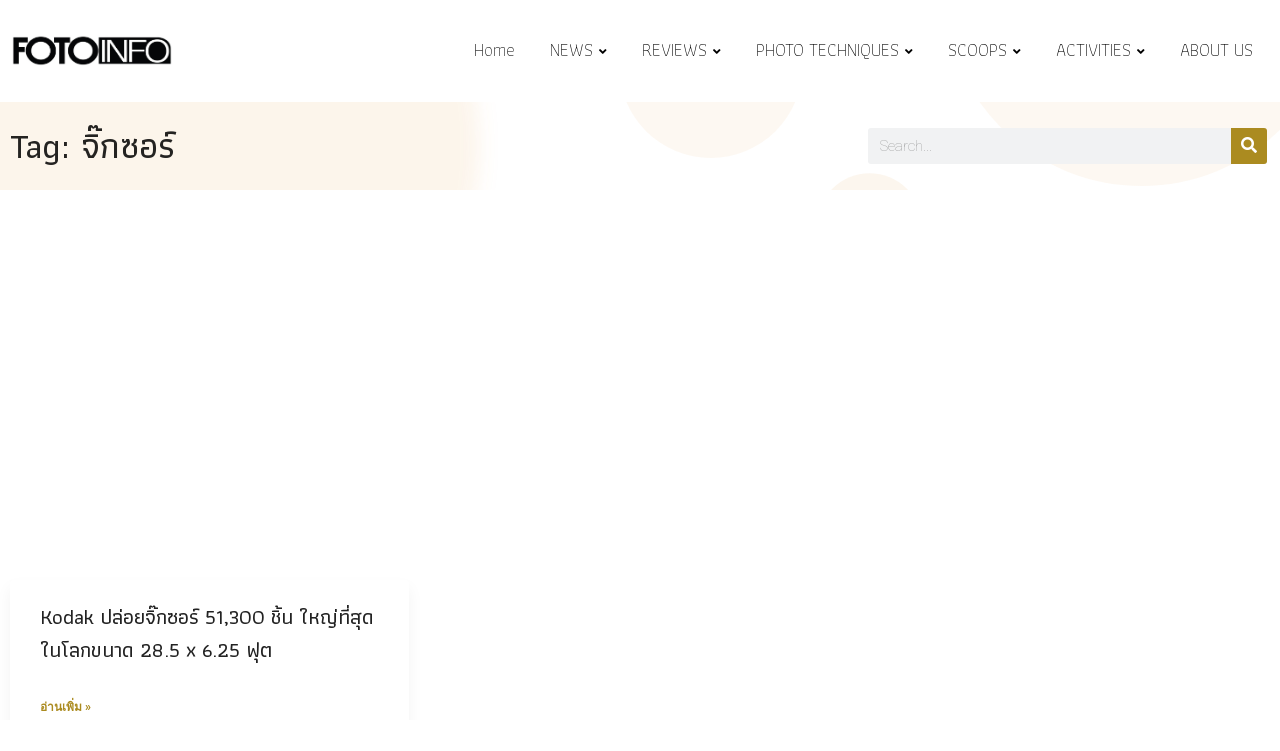

--- FILE ---
content_type: text/html; charset=UTF-8
request_url: https://fotoinfo.online/tag/%E0%B8%88%E0%B8%B4%E0%B9%8A%E0%B8%81%E0%B8%8B%E0%B8%AD%E0%B8%A3%E0%B9%8C/
body_size: 22631
content:
<!doctype html>
<html lang="en-US" data-theme="light-mode">
<head>
	<meta charset="UTF-8">
	<meta name="viewport" content="width=device-width, initial-scale=1.0">
	<link rel="profile" href="https://gmpg.org/xfn/11" />
	<meta name='robots' content='index, follow, max-image-preview:large, max-snippet:-1, max-video-preview:-1' />
<noscript><style>#preloader{display:none;}</style></noscript>
	<!-- This site is optimized with the Yoast SEO plugin v20.12 - https://yoast.com/wordpress/plugins/seo/ -->
	<title>จิ๊กซอร์ Archives - Fotoinfo Magazine</title>
	<link rel="canonical" href="https://fotoinfo.online/tag/จิ๊กซอร์/" />
	<meta property="og:locale" content="en_US" />
	<meta property="og:type" content="article" />
	<meta property="og:title" content="จิ๊กซอร์ Archives - Fotoinfo Magazine" />
	<meta property="og:url" content="https://fotoinfo.online/tag/จิ๊กซอร์/" />
	<meta property="og:site_name" content="Fotoinfo Magazine" />
	<meta name="twitter:card" content="summary_large_image" />
	<script type="application/ld+json" class="yoast-schema-graph">{"@context":"https://schema.org","@graph":[{"@type":"CollectionPage","@id":"https://fotoinfo.online/tag/%e0%b8%88%e0%b8%b4%e0%b9%8a%e0%b8%81%e0%b8%8b%e0%b8%ad%e0%b8%a3%e0%b9%8c/","url":"https://fotoinfo.online/tag/%e0%b8%88%e0%b8%b4%e0%b9%8a%e0%b8%81%e0%b8%8b%e0%b8%ad%e0%b8%a3%e0%b9%8c/","name":"จิ๊กซอร์ Archives - Fotoinfo Magazine","isPartOf":{"@id":"https://fotoinfo.online/#website"},"breadcrumb":{"@id":"https://fotoinfo.online/tag/%e0%b8%88%e0%b8%b4%e0%b9%8a%e0%b8%81%e0%b8%8b%e0%b8%ad%e0%b8%a3%e0%b9%8c/#breadcrumb"},"inLanguage":"en-US"},{"@type":"BreadcrumbList","@id":"https://fotoinfo.online/tag/%e0%b8%88%e0%b8%b4%e0%b9%8a%e0%b8%81%e0%b8%8b%e0%b8%ad%e0%b8%a3%e0%b9%8c/#breadcrumb","itemListElement":[{"@type":"ListItem","position":1,"name":"Home","item":"https://fotoinfo.online/"},{"@type":"ListItem","position":2,"name":"จิ๊กซอร์"}]},{"@type":"WebSite","@id":"https://fotoinfo.online/#website","url":"https://fotoinfo.online/","name":"Fotoinfo Magazine","description":"นิตยสารกล้องถ่ายรูป อบรมถ่ายภาพ ข่าวสารวงการถ่ายภาพ","potentialAction":[{"@type":"SearchAction","target":{"@type":"EntryPoint","urlTemplate":"https://fotoinfo.online/?s={search_term_string}"},"query-input":"required name=search_term_string"}],"inLanguage":"en-US"}]}</script>
	<!-- / Yoast SEO plugin. -->


<link rel='dns-prefetch' href='//fonts.googleapis.com' />
<link rel="alternate" type="application/rss+xml" title="Fotoinfo Magazine &raquo; Feed" href="https://fotoinfo.online/feed/" />
<link rel="alternate" type="application/rss+xml" title="Fotoinfo Magazine &raquo; Comments Feed" href="https://fotoinfo.online/comments/feed/" />
<link rel="alternate" type="application/rss+xml" title="Fotoinfo Magazine &raquo; จิ๊กซอร์ Tag Feed" href="https://fotoinfo.online/tag/%e0%b8%88%e0%b8%b4%e0%b9%8a%e0%b8%81%e0%b8%8b%e0%b8%ad%e0%b8%a3%e0%b9%8c/feed/" />
<style id='wp-img-auto-sizes-contain-inline-css' type='text/css'>
img:is([sizes=auto i],[sizes^="auto," i]){contain-intrinsic-size:3000px 1500px}
/*# sourceURL=wp-img-auto-sizes-contain-inline-css */
</style>
<link rel='stylesheet' id='upk-site-css' href='https://fotoinfo.online/wp-content/plugins/ultimate-post-kit/assets/css/upk-site.css?ver=3.7.1' type='text/css' media='all' />
<link rel='stylesheet' id='premium-addons-css' href='https://fotoinfo.online/wp-content/plugins/premium-addons-for-elementor/assets/frontend/min-css/premium-addons.min.css?ver=4.10.3' type='text/css' media='all' />
<style id='wp-emoji-styles-inline-css' type='text/css'>

	img.wp-smiley, img.emoji {
		display: inline !important;
		border: none !important;
		box-shadow: none !important;
		height: 1em !important;
		width: 1em !important;
		margin: 0 0.07em !important;
		vertical-align: -0.1em !important;
		background: none !important;
		padding: 0 !important;
	}
/*# sourceURL=wp-emoji-styles-inline-css */
</style>
<link rel='stylesheet' id='wp-block-library-css' href='https://fotoinfo.online/wp-includes/css/dist/block-library/style.min.css?ver=6.9' type='text/css' media='all' />
<style id='global-styles-inline-css' type='text/css'>
:root{--wp--preset--aspect-ratio--square: 1;--wp--preset--aspect-ratio--4-3: 4/3;--wp--preset--aspect-ratio--3-4: 3/4;--wp--preset--aspect-ratio--3-2: 3/2;--wp--preset--aspect-ratio--2-3: 2/3;--wp--preset--aspect-ratio--16-9: 16/9;--wp--preset--aspect-ratio--9-16: 9/16;--wp--preset--color--black: #000000;--wp--preset--color--cyan-bluish-gray: #abb8c3;--wp--preset--color--white: #ffffff;--wp--preset--color--pale-pink: #f78da7;--wp--preset--color--vivid-red: #cf2e2e;--wp--preset--color--luminous-vivid-orange: #ff6900;--wp--preset--color--luminous-vivid-amber: #fcb900;--wp--preset--color--light-green-cyan: #7bdcb5;--wp--preset--color--vivid-green-cyan: #00d084;--wp--preset--color--pale-cyan-blue: #8ed1fc;--wp--preset--color--vivid-cyan-blue: #0693e3;--wp--preset--color--vivid-purple: #9b51e0;--wp--preset--color--neeon-primary: #2962ff;--wp--preset--color--neeon-secondary: #0034c2;--wp--preset--color--neeon-button-dark-gray: #333333;--wp--preset--color--neeon-button-light-gray: #a5a6aa;--wp--preset--color--neeon-button-white: #ffffff;--wp--preset--gradient--vivid-cyan-blue-to-vivid-purple: linear-gradient(135deg,rgb(6,147,227) 0%,rgb(155,81,224) 100%);--wp--preset--gradient--light-green-cyan-to-vivid-green-cyan: linear-gradient(135deg,rgb(122,220,180) 0%,rgb(0,208,130) 100%);--wp--preset--gradient--luminous-vivid-amber-to-luminous-vivid-orange: linear-gradient(135deg,rgb(252,185,0) 0%,rgb(255,105,0) 100%);--wp--preset--gradient--luminous-vivid-orange-to-vivid-red: linear-gradient(135deg,rgb(255,105,0) 0%,rgb(207,46,46) 100%);--wp--preset--gradient--very-light-gray-to-cyan-bluish-gray: linear-gradient(135deg,rgb(238,238,238) 0%,rgb(169,184,195) 100%);--wp--preset--gradient--cool-to-warm-spectrum: linear-gradient(135deg,rgb(74,234,220) 0%,rgb(151,120,209) 20%,rgb(207,42,186) 40%,rgb(238,44,130) 60%,rgb(251,105,98) 80%,rgb(254,248,76) 100%);--wp--preset--gradient--blush-light-purple: linear-gradient(135deg,rgb(255,206,236) 0%,rgb(152,150,240) 100%);--wp--preset--gradient--blush-bordeaux: linear-gradient(135deg,rgb(254,205,165) 0%,rgb(254,45,45) 50%,rgb(107,0,62) 100%);--wp--preset--gradient--luminous-dusk: linear-gradient(135deg,rgb(255,203,112) 0%,rgb(199,81,192) 50%,rgb(65,88,208) 100%);--wp--preset--gradient--pale-ocean: linear-gradient(135deg,rgb(255,245,203) 0%,rgb(182,227,212) 50%,rgb(51,167,181) 100%);--wp--preset--gradient--electric-grass: linear-gradient(135deg,rgb(202,248,128) 0%,rgb(113,206,126) 100%);--wp--preset--gradient--midnight: linear-gradient(135deg,rgb(2,3,129) 0%,rgb(40,116,252) 100%);--wp--preset--gradient--neeon-gradient-color: linear-gradient(135deg, rgba(255, 0, 0, 1) 0%, rgba(252, 75, 51, 1) 100%);--wp--preset--font-size--small: 12px;--wp--preset--font-size--medium: 20px;--wp--preset--font-size--large: 36px;--wp--preset--font-size--x-large: 42px;--wp--preset--font-size--normal: 16px;--wp--preset--font-size--huge: 50px;--wp--preset--spacing--20: 0.44rem;--wp--preset--spacing--30: 0.67rem;--wp--preset--spacing--40: 1rem;--wp--preset--spacing--50: 1.5rem;--wp--preset--spacing--60: 2.25rem;--wp--preset--spacing--70: 3.38rem;--wp--preset--spacing--80: 5.06rem;--wp--preset--shadow--natural: 6px 6px 9px rgba(0, 0, 0, 0.2);--wp--preset--shadow--deep: 12px 12px 50px rgba(0, 0, 0, 0.4);--wp--preset--shadow--sharp: 6px 6px 0px rgba(0, 0, 0, 0.2);--wp--preset--shadow--outlined: 6px 6px 0px -3px rgb(255, 255, 255), 6px 6px rgb(0, 0, 0);--wp--preset--shadow--crisp: 6px 6px 0px rgb(0, 0, 0);}:where(.is-layout-flex){gap: 0.5em;}:where(.is-layout-grid){gap: 0.5em;}body .is-layout-flex{display: flex;}.is-layout-flex{flex-wrap: wrap;align-items: center;}.is-layout-flex > :is(*, div){margin: 0;}body .is-layout-grid{display: grid;}.is-layout-grid > :is(*, div){margin: 0;}:where(.wp-block-columns.is-layout-flex){gap: 2em;}:where(.wp-block-columns.is-layout-grid){gap: 2em;}:where(.wp-block-post-template.is-layout-flex){gap: 1.25em;}:where(.wp-block-post-template.is-layout-grid){gap: 1.25em;}.has-black-color{color: var(--wp--preset--color--black) !important;}.has-cyan-bluish-gray-color{color: var(--wp--preset--color--cyan-bluish-gray) !important;}.has-white-color{color: var(--wp--preset--color--white) !important;}.has-pale-pink-color{color: var(--wp--preset--color--pale-pink) !important;}.has-vivid-red-color{color: var(--wp--preset--color--vivid-red) !important;}.has-luminous-vivid-orange-color{color: var(--wp--preset--color--luminous-vivid-orange) !important;}.has-luminous-vivid-amber-color{color: var(--wp--preset--color--luminous-vivid-amber) !important;}.has-light-green-cyan-color{color: var(--wp--preset--color--light-green-cyan) !important;}.has-vivid-green-cyan-color{color: var(--wp--preset--color--vivid-green-cyan) !important;}.has-pale-cyan-blue-color{color: var(--wp--preset--color--pale-cyan-blue) !important;}.has-vivid-cyan-blue-color{color: var(--wp--preset--color--vivid-cyan-blue) !important;}.has-vivid-purple-color{color: var(--wp--preset--color--vivid-purple) !important;}.has-black-background-color{background-color: var(--wp--preset--color--black) !important;}.has-cyan-bluish-gray-background-color{background-color: var(--wp--preset--color--cyan-bluish-gray) !important;}.has-white-background-color{background-color: var(--wp--preset--color--white) !important;}.has-pale-pink-background-color{background-color: var(--wp--preset--color--pale-pink) !important;}.has-vivid-red-background-color{background-color: var(--wp--preset--color--vivid-red) !important;}.has-luminous-vivid-orange-background-color{background-color: var(--wp--preset--color--luminous-vivid-orange) !important;}.has-luminous-vivid-amber-background-color{background-color: var(--wp--preset--color--luminous-vivid-amber) !important;}.has-light-green-cyan-background-color{background-color: var(--wp--preset--color--light-green-cyan) !important;}.has-vivid-green-cyan-background-color{background-color: var(--wp--preset--color--vivid-green-cyan) !important;}.has-pale-cyan-blue-background-color{background-color: var(--wp--preset--color--pale-cyan-blue) !important;}.has-vivid-cyan-blue-background-color{background-color: var(--wp--preset--color--vivid-cyan-blue) !important;}.has-vivid-purple-background-color{background-color: var(--wp--preset--color--vivid-purple) !important;}.has-black-border-color{border-color: var(--wp--preset--color--black) !important;}.has-cyan-bluish-gray-border-color{border-color: var(--wp--preset--color--cyan-bluish-gray) !important;}.has-white-border-color{border-color: var(--wp--preset--color--white) !important;}.has-pale-pink-border-color{border-color: var(--wp--preset--color--pale-pink) !important;}.has-vivid-red-border-color{border-color: var(--wp--preset--color--vivid-red) !important;}.has-luminous-vivid-orange-border-color{border-color: var(--wp--preset--color--luminous-vivid-orange) !important;}.has-luminous-vivid-amber-border-color{border-color: var(--wp--preset--color--luminous-vivid-amber) !important;}.has-light-green-cyan-border-color{border-color: var(--wp--preset--color--light-green-cyan) !important;}.has-vivid-green-cyan-border-color{border-color: var(--wp--preset--color--vivid-green-cyan) !important;}.has-pale-cyan-blue-border-color{border-color: var(--wp--preset--color--pale-cyan-blue) !important;}.has-vivid-cyan-blue-border-color{border-color: var(--wp--preset--color--vivid-cyan-blue) !important;}.has-vivid-purple-border-color{border-color: var(--wp--preset--color--vivid-purple) !important;}.has-vivid-cyan-blue-to-vivid-purple-gradient-background{background: var(--wp--preset--gradient--vivid-cyan-blue-to-vivid-purple) !important;}.has-light-green-cyan-to-vivid-green-cyan-gradient-background{background: var(--wp--preset--gradient--light-green-cyan-to-vivid-green-cyan) !important;}.has-luminous-vivid-amber-to-luminous-vivid-orange-gradient-background{background: var(--wp--preset--gradient--luminous-vivid-amber-to-luminous-vivid-orange) !important;}.has-luminous-vivid-orange-to-vivid-red-gradient-background{background: var(--wp--preset--gradient--luminous-vivid-orange-to-vivid-red) !important;}.has-very-light-gray-to-cyan-bluish-gray-gradient-background{background: var(--wp--preset--gradient--very-light-gray-to-cyan-bluish-gray) !important;}.has-cool-to-warm-spectrum-gradient-background{background: var(--wp--preset--gradient--cool-to-warm-spectrum) !important;}.has-blush-light-purple-gradient-background{background: var(--wp--preset--gradient--blush-light-purple) !important;}.has-blush-bordeaux-gradient-background{background: var(--wp--preset--gradient--blush-bordeaux) !important;}.has-luminous-dusk-gradient-background{background: var(--wp--preset--gradient--luminous-dusk) !important;}.has-pale-ocean-gradient-background{background: var(--wp--preset--gradient--pale-ocean) !important;}.has-electric-grass-gradient-background{background: var(--wp--preset--gradient--electric-grass) !important;}.has-midnight-gradient-background{background: var(--wp--preset--gradient--midnight) !important;}.has-small-font-size{font-size: var(--wp--preset--font-size--small) !important;}.has-medium-font-size{font-size: var(--wp--preset--font-size--medium) !important;}.has-large-font-size{font-size: var(--wp--preset--font-size--large) !important;}.has-x-large-font-size{font-size: var(--wp--preset--font-size--x-large) !important;}
/*# sourceURL=global-styles-inline-css */
</style>

<style id='classic-theme-styles-inline-css' type='text/css'>
/*! This file is auto-generated */
.wp-block-button__link{color:#fff;background-color:#32373c;border-radius:9999px;box-shadow:none;text-decoration:none;padding:calc(.667em + 2px) calc(1.333em + 2px);font-size:1.125em}.wp-block-file__button{background:#32373c;color:#fff;text-decoration:none}
/*# sourceURL=/wp-includes/css/classic-themes.min.css */
</style>
<link rel='stylesheet' id='depicter-front-pre-css' href='https://fotoinfo.online/wp-content/plugins/depicter/resources/styles/player/depicter-pre.css?ver=1690946062' type='text/css' media='all' />
<link rel="preload" as="style" onload="this.rel='stylesheet';this.onload=null" id='depicter--front-common-css' href='https://fotoinfo.online/wp-content/plugins/depicter/resources/styles/player/depicter.css?ver=1690946062' type='text/css' media='all' />
<link rel='stylesheet' id='elementor-icons-css' href='https://fotoinfo.online/wp-content/plugins/elementor/assets/lib/eicons/css/elementor-icons.min.css?ver=5.21.0' type='text/css' media='all' />
<link rel='stylesheet' id='elementor-frontend-css' href='https://fotoinfo.online/wp-content/plugins/elementor/assets/css/frontend-lite.min.css?ver=3.15.1' type='text/css' media='all' />
<style id='elementor-frontend-inline-css' type='text/css'>
.elementor-kit-224{--e-global-color-primary:#AB8B20;--e-global-color-secondary:#54595F;--e-global-color-text:#7A7A7A;--e-global-color-accent:#61CE70;--e-global-typography-primary-font-family:"Roboto";--e-global-typography-primary-font-weight:600;--e-global-typography-secondary-font-family:"Roboto Slab";--e-global-typography-secondary-font-weight:400;--e-global-typography-text-font-family:"Roboto";--e-global-typography-text-font-weight:400;--e-global-typography-accent-font-family:"Roboto";--e-global-typography-accent-font-weight:500;}.elementor-section.elementor-section-boxed > .elementor-container{max-width:1320px;}.e-con{--container-max-width:1320px;}.elementor-widget:not(:last-child){margin-bottom:30px;}.elementor-element{--widgets-spacing:30px;}{}h1.entry-title{display:var(--page-title-display);}.elementor-kit-224 e-page-transition{background-color:#FFBC7D;}@media(max-width:1024px){.elementor-section.elementor-section-boxed > .elementor-container{max-width:1024px;}.e-con{--container-max-width:1024px;}}@media(max-width:767px){.elementor-section.elementor-section-boxed > .elementor-container{max-width:767px;}.e-con{--container-max-width:767px;}}
.elementor-25138 .elementor-element.elementor-element-40cb6d0:not(.elementor-motion-effects-element-type-background), .elementor-25138 .elementor-element.elementor-element-40cb6d0 > .elementor-motion-effects-container > .elementor-motion-effects-layer{background-color:#00000000;background-image:url("https://fotoinfo.online/wp-content/uploads/2023/08/bar-bg.svg");background-position:center center;background-repeat:no-repeat;background-size:cover;}.elementor-25138 .elementor-element.elementor-element-40cb6d0{transition:background 0.3s, border 0.3s, border-radius 0.3s, box-shadow 0.3s;margin-top:0px;margin-bottom:0px;padding:16px 0px 16px 0px;}.elementor-25138 .elementor-element.elementor-element-40cb6d0 > .elementor-background-overlay{transition:background 0.3s, border-radius 0.3s, opacity 0.3s;}.elementor-25138 .elementor-element.elementor-element-b598e8f{text-align:left;}.elementor-25138 .elementor-element.elementor-element-b598e8f .elementor-heading-title{color:#000000DB;font-size:36px;}.elementor-25138 .elementor-element.elementor-element-b598e8f > .elementor-widget-container{margin:0px 0px 0px 0px;padding:0px 0px 0px 0px;}.elementor-25138 .elementor-element.elementor-element-34a275a .elementor-search-form__container{min-height:36px;}.elementor-25138 .elementor-element.elementor-element-34a275a .elementor-search-form__submit{min-width:36px;background-color:#AB8B20;}body:not(.rtl) .elementor-25138 .elementor-element.elementor-element-34a275a .elementor-search-form__icon{padding-left:calc(36px / 3);}body.rtl .elementor-25138 .elementor-element.elementor-element-34a275a .elementor-search-form__icon{padding-right:calc(36px / 3);}.elementor-25138 .elementor-element.elementor-element-34a275a .elementor-search-form__input, .elementor-25138 .elementor-element.elementor-element-34a275a.elementor-search-form--button-type-text .elementor-search-form__submit{padding-left:calc(36px / 3);padding-right:calc(36px / 3);}.elementor-25138 .elementor-element.elementor-element-34a275a:not(.elementor-search-form--skin-full_screen) .elementor-search-form__container{border-radius:3px;}.elementor-25138 .elementor-element.elementor-element-34a275a.elementor-search-form--skin-full_screen input[type="search"].elementor-search-form__input{border-radius:3px;}.elementor-25138 .elementor-element.elementor-element-d9a5b06{padding:0px 0px 100px 0px;}.elementor-bc-flex-widget .elementor-25138 .elementor-element.elementor-element-ff1f6ff.elementor-column .elementor-widget-wrap{align-items:center;}.elementor-25138 .elementor-element.elementor-element-ff1f6ff.elementor-column.elementor-element[data-element_type="column"] > .elementor-widget-wrap.elementor-element-populated{align-content:center;align-items:center;}.elementor-25138 .elementor-element.elementor-element-7680f0a .elementor-posts-container .elementor-post__thumbnail{padding-bottom:calc( 0.56 * 100% );}.elementor-25138 .elementor-element.elementor-element-7680f0a:after{content:"0.56";}.elementor-25138 .elementor-element.elementor-element-7680f0a .elementor-post__meta-data span + span:before{content:"•";}.elementor-25138 .elementor-element.elementor-element-7680f0a{--grid-column-gap:32px;--grid-row-gap:32px;}.elementor-25138 .elementor-element.elementor-element-7680f0a .elementor-post__card{background-color:#FFFFFF;padding-top:0px;padding-bottom:0px;}.elementor-25138 .elementor-element.elementor-element-7680f0a .elementor-post__text{margin-top:20px;}.elementor-25138 .elementor-element.elementor-element-7680f0a .elementor-post__badge{right:0;}.elementor-25138 .elementor-element.elementor-element-7680f0a .elementor-post__card .elementor-post__badge{background-color:#AB8B20;color:#ffffff;font-size:11px;margin:16px;}.elementor-25138 .elementor-element.elementor-element-7680f0a .elementor-post__title, .elementor-25138 .elementor-element.elementor-element-7680f0a .elementor-post__title a{color:#222222;}.elementor-25138 .elementor-element.elementor-element-7680f0a .elementor-pagination{text-align:center;margin-top:72px;}.elementor-25138 .elementor-element.elementor-element-7680f0a .elementor-pagination .page-numbers:not(.dots){color:#000000;}.elementor-25138 .elementor-element.elementor-element-7680f0a .elementor-pagination a.page-numbers:hover{color:#AB8B20;}.elementor-25138 .elementor-element.elementor-element-7680f0a .elementor-pagination .page-numbers.current{color:#AB8B20;}body:not(.rtl) .elementor-25138 .elementor-element.elementor-element-7680f0a .elementor-pagination .page-numbers:not(:first-child){margin-left:calc( 24px/2 );}body:not(.rtl) .elementor-25138 .elementor-element.elementor-element-7680f0a .elementor-pagination .page-numbers:not(:last-child){margin-right:calc( 24px/2 );}body.rtl .elementor-25138 .elementor-element.elementor-element-7680f0a .elementor-pagination .page-numbers:not(:first-child){margin-right:calc( 24px/2 );}body.rtl .elementor-25138 .elementor-element.elementor-element-7680f0a .elementor-pagination .page-numbers:not(:last-child){margin-left:calc( 24px/2 );}.elementor-25138 .elementor-element.elementor-element-7680f0a > .elementor-widget-container{padding:80px 0px 0px 0px;}@media(max-width:1024px){.elementor-25138 .elementor-element.elementor-element-40cb6d0:not(.elementor-motion-effects-element-type-background), .elementor-25138 .elementor-element.elementor-element-40cb6d0 > .elementor-motion-effects-container > .elementor-motion-effects-layer{background-image:url("https://fotoinfo.online/wp-content/uploads/2023/08/barbg-2.svg");}.elementor-25138 .elementor-element.elementor-element-b598e8f .elementor-heading-title{font-size:32px;}.elementor-25138 .elementor-element.elementor-element-d9a5b06{padding:16px 25px 88px 25px;}.elementor-25138 .elementor-element.elementor-element-ff1f6ff > .elementor-element-populated{padding:0px 0px 0px 0px;}}@media(max-width:767px){.elementor-25138 .elementor-element.elementor-element-b598e8f{text-align:left;}.elementor-25138 .elementor-element.elementor-element-b598e8f .elementor-heading-title{font-size:32px;}.elementor-25138 .elementor-element.elementor-element-d9a5b06{padding:50px 15px 50px 15px;}.elementor-25138 .elementor-element.elementor-element-7680f0a .elementor-posts-container .elementor-post__thumbnail{padding-bottom:calc( 0.56 * 100% );}.elementor-25138 .elementor-element.elementor-element-7680f0a:after{content:"0.56";}.elementor-25138 .elementor-element.elementor-element-7680f0a{--grid-column-gap:0px;}.elementor-25138 .elementor-element.elementor-element-7680f0a.elementor-posts--thumbnail-left .elementor-post__thumbnail__link{margin-right:0px;}.elementor-25138 .elementor-element.elementor-element-7680f0a.elementor-posts--thumbnail-right .elementor-post__thumbnail__link{margin-left:0px;}.elementor-25138 .elementor-element.elementor-element-7680f0a.elementor-posts--thumbnail-top .elementor-post__thumbnail__link{margin-bottom:0px;}.elementor-25138 .elementor-element.elementor-element-7680f0a .elementor-post__title, .elementor-25138 .elementor-element.elementor-element-7680f0a .elementor-post__title a{font-size:21px;}.elementor-25138 .elementor-element.elementor-element-7680f0a .elementor-post__title{margin-bottom:16px;}.elementor-25138 .elementor-element.elementor-element-7680f0a > .elementor-widget-container{padding:0px 0px 0px 0px;}}@media(min-width:768px){.elementor-25138 .elementor-element.elementor-element-8a727fa{width:67.067%;}.elementor-25138 .elementor-element.elementor-element-502c1ed{width:32.668%;}}
/*# sourceURL=elementor-frontend-inline-css */
</style>
<link rel='stylesheet' id='swiper-css' href='https://fotoinfo.online/wp-content/plugins/elementor/assets/lib/swiper/css/swiper.min.css?ver=5.3.6' type='text/css' media='all' />
<link rel='stylesheet' id='elementor-pro-css' href='https://fotoinfo.online/wp-content/plugins/elementor-pro/assets/css/frontend-lite.min.css?ver=3.15.0' type='text/css' media='all' />
<link rel='stylesheet' id='font-awesome-5-all-css' href='https://fotoinfo.online/wp-content/plugins/elementor/assets/lib/font-awesome/css/all.min.css?ver=4.10.3' type='text/css' media='all' />
<link rel='stylesheet' id='font-awesome-4-shim-css' href='https://fotoinfo.online/wp-content/plugins/elementor/assets/lib/font-awesome/css/v4-shims.min.css?ver=3.15.1' type='text/css' media='all' />
<link rel='stylesheet' id='fluentform-elementor-widget-css' href='https://fotoinfo.online/wp-content/plugins/fluentform/assets/css/fluent-forms-elementor-widget.css?ver=5.0.7' type='text/css' media='all' />
<link rel='stylesheet' id='neeon-gfonts-css' href='//fonts.googleapis.com/css?family=Roboto%3A500%2C700%2C400%7CAthiti%3A400%2C500%2C600%2C700%2C200&#038;display=fallback&#038;ver=1.0' type='text/css' media='all' />
<link rel='stylesheet' id='bootstrap-css' href='https://fotoinfo.online/wp-content/themes/neeon/assets/css/bootstrap.min.css?ver=1.0' type='text/css' media='all' />
<link rel='stylesheet' id='flaticon-neeon-css' href='https://fotoinfo.online/wp-content/themes/neeon/assets/fonts/flaticon-neeon/flaticon.css?ver=1.0' type='text/css' media='all' />
<link rel='stylesheet' id='magnific-popup-css' href='https://fotoinfo.online/wp-content/themes/neeon/assets/css/magnific-popup.css?ver=1.0' type='text/css' media='all' />
<link rel='stylesheet' id='font-awesome-css' href='https://fotoinfo.online/wp-content/themes/neeon/assets/css/font-awesome.min.css?ver=1.0' type='text/css' media='all' />
<link rel='stylesheet' id='animate-css' href='https://fotoinfo.online/wp-content/themes/neeon/assets/css/animate.min.css?ver=1.0' type='text/css' media='all' />
<link rel='stylesheet' id='neeon-default-css' href='https://fotoinfo.online/wp-content/themes/neeon/assets/css/default.css?ver=1.0' type='text/css' media='all' />
<link rel='stylesheet' id='neeon-elementor-css' href='https://fotoinfo.online/wp-content/themes/neeon/assets/css/elementor.css?ver=1.0' type='text/css' media='all' />
<link rel='stylesheet' id='neeon-style-css' href='https://fotoinfo.online/wp-content/themes/neeon/assets/css/style.css?ver=1.0' type='text/css' media='all' />
<style id='neeon-style-inline-css' type='text/css'>
	
	.entry-banner {
					background-color: #f7f7f7;
			}

	.content-area {
		padding-top: 80px; 
		padding-bottom: 80px;
	}

		#page .content-area {
		background-image: url(  );
		background-color: #ffffff;
	}
	
	.error-page-area {		 
		background-color: #ffffff;
	}
	
	
/*# sourceURL=neeon-style-inline-css */
</style>
<link rel='stylesheet' id='child-style-css' href='https://fotoinfo.online/wp-content/themes/neeon-child/style.css?ver=6.9' type='text/css' media='all' />
<style id='neeon-dynamic-inline-css' type='text/css'>
@media ( min-width:1400px ) { .container {  max-width: 1320px; } } a { color: #ab8b20; } .primary-color { color: #ab8b20; } .secondary-color { color: #686868; } #preloader { background-color: #ffffff; } .loader .cssload-inner.cssload-one, .loader .cssload-inner.cssload-two, .loader .cssload-inner.cssload-three { border-color: #ab8b20; } .scroll-wrap:after { color: #ab8b20; } .scroll-wrap svg.scroll-circle path {   stroke: #ab8b20; } .site-header .site-branding a, .mean-container .mean-bar .mobile-logo, .additional-menu-area .sidenav .additional-logo a { color: #ab8b20; } .site-header .site-branding a img, .header-style-11 .site-header .site-branding a img {  max-width: 160px; } .mean-container .mean-bar img {  max-width: 128px; } body { color: #6c6f72; font-family: 'Roboto', sans-serif !important; font-size: 19px; line-height: 28px; font-weight : 100; font-style: normal; } h1,h2,h3,h4,h5,h6 { font-family: 'Athiti', sans-serif; font-weight : 500; } h1 { font-size: 40px; line-height: 40px; font-style: normal; } h2 { font-size: 30px; line-height: 32px; font-style: normal; } h3 { font-size: 28px; line-height: 33px; font-style: normal; } h4 { font-size: 24px; line-height: 30px; font-style: normal; } h5 { font-size: 20px; line-height: 28px; font-style: normal; } h6 { font-size: 16px; line-height: 26px; font-style: normal; } .topbar-style-1 .header-top-bar { background-color: #292929; color: #e0e0e0; } .ticker-title { color: #e0e0e0; } .topbar-style-1 .tophead-social li a i, .topbar-style-1 .header-top-bar .social-label, .topbar-style-1 .header-top-bar a { color: #e0e0e0; } .topbar-style-1 .header-top-bar i, .topbar-style-1 .header-top-bar a:hover, .topbar-style-1 .tophead-social li a:hover i { color: #ffffff; } .topbar-style-2 .header-top-bar { background-color: #2962ff; color: #ffffff; } .topbar-style-2 .header-top-bar a { color: #ffffff; } .topbar-style-2 .tophead-left i, .topbar-style-2 .tophead-right i { color: #ffffff; } .topbar-style-3 .header-top-bar { background-color: #f7f7f7; color: #818181; } .topbar-style-3 .header-top-bar .social-label { color: #818181; } .topbar-style-3 .header-top-bar a { color: #818181; } .topbar-style-3 .tophead-left i, .topbar-style-3 .tophead-right i { color: #818181; } .topbar-style-4 .header-top-bar { background-color: #292929; color: #c7c3c3; } .topbar-style-4 .header-top-bar .social-label { color: #c7c3c3; } .topbar-style-4 .header-top-bar a { color: #c7c3c3; } .topbar-style-4 .tophead-left i, .topbar-style-4 .tophead-right i { color: #ffffff; } .topbar-style-5 .header-top-bar { background-color: #ffffff; } .topbar-style-5 .header-top-bar .social-label { color: #adadad; } .topbar-style-5 .tophead-right .search-icon a, .topbar-style-5 .tophead-social li a { color: #7a7a7a; } .topbar-style-5 .tophead-right .search-icon a:hover, .topbar-style-5 .tophead-social li a:hover { color: #2962ff; } .site-header .main-navigation nav ul li a { font-family: 'Athiti', sans-serif; font-size: 18px; line-height: 24px; font-weight : 200; color: #000000; font-style: normal; } .site-header .main-navigation ul li ul li a { font-family: 'Athiti', sans-serif; font-size: 17px; line-height: 22px; font-weight : 200; color: #656567; font-style: normal; } .mean-container .mean-nav ul li a { font-family: 'Athiti', sans-serif; font-size: 17px; line-height: 22px; font-weight : 200; font-style: normal; } .rt-topbar-menu .menu li a { font-family: 'Athiti', sans-serif; font-size: 18px; line-height: 24px; color: #c7c3c3; font-style: normal; } .site-header .main-navigation ul.menu > li > a:hover { color: #ab8b20; } .site-header .main-navigation ul.menu li.current-menu-item > a, .site-header .main-navigation ul.menu > li.current > a { color: #ab8b20; } .site-header .main-navigation ul.menu li.current-menu-ancestor > a { color: #ab8b20; } .header-style-1 .site-header .rt-sticky-menu .main-navigation nav > ul > li > a, .header-style-2 .site-header .rt-sticky-menu .main-navigation nav > ul > li > a, .header-style-3 .site-header .rt-sticky-menu .main-navigation nav > ul > li > a, .header-style-4 .site-header .rt-sticky-menu .main-navigation nav > ul > li > a { color: #000000; } .header-style-1 .site-header .rt-sticky-menu .main-navigation nav > ul > li > a:hover, .header-style-2 .site-header .rt-sticky-menu .main-navigation nav > ul > li > a:hover, .header-style-3 .site-header .rt-sticky-menu .main-navigation nav > ul > li > a:hover, .header-style-4 .site-header .rt-sticky-menu .main-navigation nav > ul > li > a:hover { color: #ab8b20; } .site-header .main-navigation nav ul li a.active { color: #ab8b20; } .site-header .main-navigation nav > ul > li > a::before { background-color: #ab8b20; } .header-style-1 .site-header .main-navigation ul.menu > li.current > a:hover, .header-style-1 .site-header .main-navigation ul.menu > li.current-menu-item > a:hover, .header-style-1 .site-header .main-navigation ul li a.active, .header-style-1 .site-header .main-navigation ul.menu > li.current-menu-item > a, .header-style-1 .site-header .main-navigation ul.menu > li.current > a { color: #ab8b20; } .info-menu-bar .cart-icon-area .cart-icon-num, .header-search-field .search-form .search-button:hover { background-color: #ab8b20; } .additional-menu-area .sidenav-social span a:hover { background-color: #ab8b20; } .additional-menu-area .sidenav ul li a:hover { color: #ab8b20; } .rt-slide-nav .offscreen-navigation li.current-menu-item > a, .rt-slide-nav .offscreen-navigation li.current-menu-parent > a, .rt-slide-nav .offscreen-navigation ul li > span.open:after { color: #ab8b20; } .rt-slide-nav .offscreen-navigation ul li > a:hover:before { background-color: #ab8b20; } .site-header .main-navigation ul li ul { background-color: #ffffff; } .site-header .main-navigation ul.menu li ul.sub-menu li a:hover { color: #ab8b20; } .site-header .main-navigation ul li ul.sub-menu li:hover > a:before { background-color: #ab8b20; } .site-header .main-navigation ul li ul.sub-menu li.menu-item-has-children:hover:before { color: #ab8b20; } .site-header .main-navigation ul li ul li:hover { background-color: #ffffff; } .site-header .main-navigation ul li.mega-menu > ul.sub-menu { background-color: #ffffff} .site-header .main-navigation ul li.mega-menu > ul.sub-menu li:before { color: #ab8b20; } .site-header .main-navigation ul li ul.sub-menu li.menu-item-has-children:before { color: #656567; } .mean-container a.meanmenu-reveal, .mean-container .mean-nav ul li a.mean-expand { color: #ab8b20; } .mean-container a.meanmenu-reveal span { background-color: #ab8b20; } .mean-container .mean-nav ul li a:hover, .mean-container .mean-nav > ul > li.current-menu-item > a { color: #ab8b20; } .mean-container .mean-nav ul li.current_page_item > a, .mean-container .mean-nav ul li.current-menu-item > a, .mean-container .mean-nav ul li.current-menu-parent > a { color: #ab8b20; } .cart-area .cart-trigger-icon > span { background-color: #ab8b20; } .site-header .search-box .search-text { border-color: #ab8b20; } .header-style-1 .site-header .header-top .icon-left, .header-style-1 .site-header .header-top .info-text a:hover { color: #ab8b20; } .header-style-2 .header-icon-area .header-search-box a:hover i { background-color: #ab8b20; } .header-style-3 .site-header .info-wrap .info i { color: #ab8b20; } .header-style-5 .site-header .main-navigation > nav > ul > li > a { color: #ffffff; } .header-style-13 .header-social li a:hover, .header-style-6 .header-search-six .search-form button:hover, .header-style-8 .header-search-six .search-form button:hover, .header-style-10 .header-search-six .search-form button:hover { color: #ab8b20; } .header-style-7 .site-header .main-navigation > nav > ul > li > a, .header-style-9 .site-header .main-navigation > nav > ul > li > a, .header-style-12 .site-header .main-navigation > nav > ul > li > a { color: #ffffff; } .header-social li a:hover, .cart-area .cart-trigger-icon:hover, .header-icon-area .search-icon a:hover, .header-icon-area .user-icon-area a:hover, .menu-user .user-icon-area a:hover { color: #ab8b20; } .mobile-top-bar .mobile-social li a:hover, .additional-menu-area .sidenav .closebtn { background-color: #ab8b20; } .mobile-top-bar .mobile-top .icon-left, .mobile-top-bar .mobile-top .info-text a:hover, .additional-menu-area .sidenav-address span a:hover, .additional-menu-area .sidenav-address span i { color: #ab8b20; } .header__switch {   background: #ab8b20; } .header__switch__main {   background: #ab8b20; } .breadcrumb-area .entry-breadcrumb span a, .breadcrumb-trail ul.trail-items li a { color: #646464; } .breadcrumb-area .entry-breadcrumb span a:hover, .breadcrumb-trail ul.trail-items li a:hover { color: #2962ff; } .breadcrumb-trail ul.trail-items li, .entry-banner .entry-breadcrumb .delimiter, .entry-banner .entry-breadcrumb .dvdr { color: #646464; } .breadcrumb-area .entry-breadcrumb .current-item { color: #2962ff; } .entry-banner:after {   background: rgba(247, 247, 247, 1); } .entry-banner .entry-banner-content { padding-top: 30px; padding-bottom: 30px; } .footer-area .widgettitle { color: #ffffff; } .footer-top-area .widget a, .footer-area .footer-social li a, .footer-top-area .widget ul.menu li a:before, .footer-top-area .widget_archive li a:before, .footer-top-area ul li.recentcomments a:before, .footer-top-area ul li.recentcomments span a:before, .footer-top-area .widget_categories li a:before, .footer-top-area .widget_pages li a:before, .footer-top-area .widget_meta li a:before, .footer-top-area .widget_recent_entries ul li a:before, .footer-top-area .post-box-style .post-content .entry-title a { color: #d0d0d0; } .footer-top-area .widget a:hover, .footer-top-area .widget a:active, .footer-top-area ul li a:hover i, .footer-top-area .widget ul.menu li a:hover:before, .footer-top-area .widget_archive li a:hover:before, .footer-top-area .widget_categories li a:hover:before, .footer-top-area .widget_pages li a:hover:before, .footer-top-area .widget_meta li a:hover:before, .footer-top-area .widget_recent_entries ul li a:hover:before, .footer-top-area .post-box-style .post-content .entry-title a:hover { color: #ffffff; } .footer-top-area .widget_tag_cloud a { color: #d0d0d0 !important; } .footer-top-area .widget_tag_cloud a:hover { color: #ffffff !important; } .footer-top-area .post-box-style .post-box-cat a, .footer-top-area .post-box-style .post-box-date, .footer-top-area .post-box-style .entry-cat a, .footer-top-area .post-box-style .entry-date { color: #d0d0d0; } .footer-area .footer-social li a:hover { background: #ab8b20; } .footer-top-area .widget ul.menu li a:hover::before, .footer-top-area .widget_categories ul li a:hover::before, .footer-top-area .rt-category .rt-item a:hover .rt-cat-name::before { background-color: #ab8b20; } .rt-box-title-1 span { border-top-color: #ab8b20; } .footer-area .copyright { color: #d0d0d0; } .footer-area .copyright a { color: #d0d0d0; } .footer-area .copyright a:hover { color: #ffffff; } .footer-style-1 .footer-area { background-color: #0f1012; color: #d0d0d0; } .footer-style-2 .footer-top-area { background-color: #0f1012; color: #d0d0d0; } .footer-style-3 .footer-area .widgettitle {   color: #ffffff; } .footer-style-3 .footer-top-area { background-color: #0f1012; color: #d0d0d0; } .footer-style-3 .footer-area .copyright { color: #d0d0d0; } .footer-style-3 .footer-area .copyright a:hover {   color: #ffffff; } .footer-style-3 .footer-top-area a, .footer-style-3 .footer-area .copyright a, .footer-style-3 .footer-top-area .widget ul.menu li a { color: #d0d0d0; } .footer-style-3 .footer-top-area a:hover, .footer-style-3 .footer-area .copyright a:hover, .footer-style-3 .footer-top-area .widget ul.menu li a:hover { color: #ffffff; } .footer-style-3 .footer-top-area .widget ul.menu li a:after {   background-color: #ffffff; } .footer-style-4 .footer-area { background-color: #0f1012; color: #d0d0d0; } .footer-style-5 .footer-area .widgettitle {   color: #000000; } .footer-style-5 .footer-area { background-color: #f7f7f7; color: #000000; } .footer-style-5 .footer-top-area .widget a, .footer-style-5 .footer-top-area .post-box-style .post-content .entry-title a, .footer-style-5 .footer-top-area .post-box-style .post-content .entry-title a:hover { color: #000000; } .footer-style-5 .footer-top-area .widget a:hover, .footer-style-5 .footer-area .copyright a:hover { color: #2962ff; } .footer-style-5 .footer-area .copyright, .footer-style-5 .footer-area .copyright a, .footer-style-5 .footer-top-area .post-box-style .entry-cat a, .footer-style-5 .footer-top-area .post-box-style .entry-date {   color: #a5a6aa; } .footer-style-6 .footer-area .widgettitle, .footer-style-6 .footer-top-area .post-box-style .post-content .entry-title a, .footer-style-6 .footer-top-area .post-box-style .post-content .entry-title a:hover {   color: #000000; } .footer-style-6 .footer-area { background-color: #ffffff; color: #6c6f72; } .footer-style-6 .footer-area .footer-social li a {   border-color: #6c6f72;   color: #6c6f72; } .footer-style-6 .footer-top-area .post-box-style .entry-cat a, .footer-style-6 .footer-top-area .post-box-style .entry-date {   color: #6c6f72; } .footer-style-6 .footer-top-area .widget a { color: #6c6f72; } .footer-style-6 .footer-area .footer-social li a:hover, .footer-style-6 .footer-top-area .rt-category .rt-item a:hover .rt-cat-name::before { background-color: #2962ff; } .footer-style-6 .footer-top-area .rt-category .rt-item .rt-cat-name::before {   background-color: #6c6f72; } .footer-style-6 .footer-area .copyright, .footer-style-6 .footer-area .copyright a {   color: #6c6f72; } .footer-style-6 .footer-top-area .widget a:hover, .footer-style-6 .footer-area .copyright a:hover { color: #2962ff; } .footer-style-7 .footer-area .widgettitle {   color: #ffffff; } .footer-style-7 .footer-top-area { background-color: #0f1012; color: #d0d0d0; } .footer-style-7 .footer-area .copyright { color: #d0d0d0; } .footer-style-7 .footer-area .copyright a:hover {   color: #ffffff; } .footer-style-7 .footer-top-area a, .footer-style-7 .footer-area .copyright a, .footer-style-7 .footer-top-area .widget ul.menu li a { color: #d0d0d0; } .footer-style-7 .footer-top-area a:hover, .footer-style-7 .footer-area .copyright a:hover, .footer-style-7 .footer-top-area .widget ul.menu li a:hover { color: #ffffff; } .footer-style-7 .footer-top-area .widget ul.menu li a:after {   background-color: #ffffff; } .footer-style-8 .footer-area { background-color: #0f1012; color: #d0d0d0; } .post-box-style .entry-cat a:hover, .post-tab-layout .post-tab-cat a:hover { color: #ab8b20; } .sidebar-widget-area .widget .widgettitle .titledot, .rt-category-style2 .rt-item:hover .rt-cat-count, .sidebar-widget-area .widget_tag_cloud a:hover, .sidebar-widget-area .widget_product_tag_cloud a:hover, .post-box-style .item-list:hover .post-box-img .post-img::after, .post-tab-layout ul.btn-tab li .active, .post-tab-layout ul.btn-tab li a:hover { background-color: #ab8b20; } .rt-image-style3 .rt-image:after, .widget_neeon_about_author .author-widget:after { background-image: linear-gradient(38deg, #512da8 0%, #ab8b20 100%); } .error-page-content .error-title { color: #000000; } .error-page-content p { color: #6c6f72; } .play-btn-white, a.button-style-4:hover { color: #ab8b20; } .button-style-2, .search-form button, .play-btn-primary, .button-style-1:hover:before, a.button-style-3:hover, .section-title .swiper-button > div:hover { background-color: #ab8b20; } .play-btn-primary:hover, .play-btn-white:hover, .play-btn-white-xl:hover, .play-btn-white-lg:hover, .play-btn-transparent:hover, .play-btn-transparent-2:hover, .play-btn-transparent-3:hover, .play-btn-gray:hover, .search-form button:hover, .button-style-2:hover:before { background-color: #686868; } a.button-style-4.btn-common:hover path.rt-button-cap { stroke: #ab8b20; } .entry-header ul.entry-meta li a:hover, .entry-footer ul.item-tags li a:hover { color: #ab8b20; } .rt-related-post-info .post-title a:hover, .rt-related-post-info .post-date ul li.post-relate-date, .post-detail-style2 .show-image .entry-header ul.entry-meta li a:hover { color: #ab8b20; } .about-author ul.author-box-social li a:hover, .rt-related-post .entry-content .entry-categories a:hover { color: #ab8b20; } .post-navigation a:hover { color: #ab8b20; } .entry-header .entry-meta ul li i, .entry-header .entry-meta ul li a:hover { color: #ab8b20; } .single-post .entry-content ol li:before, .entry-content ol li:before, .meta-tags a:hover { background-color: #ab8b20; } .rt-related-post .title-section h2:after, .single-post .ajax-scroll-post > .type-post:after { background-color: #ab8b20; } .entry-footer .item-tags a:hover { background-color: #ab8b20; } .blog-box ul.entry-meta li a:hover, .blog-layout-1 .blog-box ul.entry-meta li a:hover, .blog-box ul.entry-meta li.post-comment a:hover { color: #ab8b20; } .entry-categories .category-style, .admin-author .author-designation::after, .admin-author .author-box-social li a:hover { background-color: #ab8b20; } #respond form .btn-send { background-color: #ab8b20; } #respond form .btn-send:hover {   background: #686868; } .item-comments .item-comments-list ul.comments-list li .comment-reply { background-color: #ab8b20; } form.post-password-form input[type="submit"] {   background: #ab8b20; } form.post-password-form input[type="submit"]:hover {   background: #686868; } .pagination-area li.active a:hover, .pagination-area ul li.active a, .pagination-area ul li a:hover, .pagination-area ul li span.current { background-color: #ab8b20; } .fluentform .subscribe-form h4::after, .fluentform .subscribe-form h4::before, .fluentform .contact-form .ff_btn_style, .fluentform .subscribe-form .ff_btn_style, .fluentform .subscribe-form-2 .ff_btn_style, .fluentform .contact-form .ff_btn_style:hover, .fluentform .subscribe-form .ff_btn_style:hover, .fluentform .subscribe-form-2 .ff_btn_style:hover, .fluentform .footer-subscribe-form .ff_btn_style, .fluentform .footer-subscribe-form .ff_btn_style:hover { background-color: #ab8b20; } .fluentform .contact-form .ff_btn_style:hover:before, .fluentform .subscribe-form .ff_btn_style:hover:before, .fluentform .subscribe-form-2 .ff_btn_style:hover:before, .fluentform .footer-subscribe-form .ff_btn_style:hover:before { background-color: #686868; } .fluentform .contact-form .ff-el-form-control:focus, .fluentform .subscribe-form .ff-el-form-control:focus, .fluentform .subscribe-form-2 .ff-el-form-control:focus, .fluentform .footer-subscribe-form .ff-el-form-control:focus { border-color: #ab8b20; } #sb_instagram #sbi_images .sbi_item .sbi_photo_wrap::before {   background-color: rgba(171, 139, 32, 0.7); } .topbar-style-1 .ticker-wrapper .ticker-swipe { background-color: #292929; } .topbar-style-1 .ticker-content a { color: #e0e0e0 !important; } .topbar-style-1 .ticker-content a:hover { color: #ffffff !important; } .topbar-style-5 .ticker-wrapper .ticker-swipe { background-color: #ffffff; } .topbar-style-5 .ticker-title, .topbar-style-5 .ticker-content a, .topbar-style-5 .rt-news-ticker-holder i { color: #000000 !important; } .topbar-style-5 .ticker-content a:hover { color: #2962ff !important; } .single .neeon-progress-bar {   height: 4px;   background: linear-gradient(90deg, #2962ff 0%, #0034c2 100%); } .rt-news-ticker-holder i { background-image: linear-gradient(45deg, #686868, #ab8b20); } body .wpuf-dashboard-container .wpuf-pagination .page-numbers.current, body .wpuf-dashboard-container .wpuf-pagination .page-numbers:hover, body .wpuf-dashboard-container .wpuf-dashboard-navigation .wpuf-menu-item.active a, body .wpuf-dashboard-container .wpuf-dashboard-navigation .wpuf-menu-item:hover a, .wpuf-login-form .submit > input, .wpuf-submit > input, .wpuf-submit > button {   background: #ab8b20; } .wpuf-login-form .submit > input:hover, .wpuf-submit > input:hover, .wpuf-submit > button:hover {   background: #686868; } .woocommerce-MyAccount-navigation ul li a:hover, .woocommerce .rt-product-block .price-title-box .rt-title a:hover, .woocommerce .product-details-page .product_meta > span a:hover, .woocommerce-cart table.woocommerce-cart-form__contents .product-name a:hover, .woocommerce .product-details-page .post-social-sharing ul.item-social li a:hover, .woocommerce .product-details-page table.group_table td > label > a:hover, .cart-area .minicart-title a:hover, .cart-area .minicart-remove a:hover { color: #ab8b20; } .woocommerce .rt-product-block .rt-buttons-area .btn-icons a:hover, .woocommerce div.product .woocommerce-tabs ul.tabs li a:before { background-color: #ab8b20; } .woocommerce #respond input#submit.alt, .woocommerce #respond input#submit, .woocommerce button.button.alt, .woocommerce input.button.alt, .woocommerce button.button, .woocommerce a.button.alt, .woocommerce input.button, .woocommerce a.button, .cart-btn a.button, #yith-quick-view-close { background-color: #ab8b20; } .woocommerce #respond input#submit.alt:hover, .woocommerce #respond input#submit:hover, .woocommerce button.button.alt:hover, .woocommerce input.button.alt:hover, .woocommerce button.button:hover, .woocommerce a.button.alt:hover, .woocommerce input.button:hover, .woocommerce a.button:hover, .cart-btn a.button:hover, #yith-quick-view-close:hover { background-color: #686868; } .woocommerce-message, .woocommerce-info {   border-top-color: #ab8b20; } [data-theme="dark-mode"] body, [data-theme="dark-mode"] .header-area, [data-theme="dark-mode"] .header-menu, [data-theme="dark-mode"] .site-content, [data-theme="dark-mode"] .error-page-area, [data-theme="dark-mode"] #page .content-area, [data-theme="dark-mode"] .rt-post-box-style5 .rt-item, [data-theme="dark-mode"] .rt-post-box-style6 .rt-item, [data-theme="dark-mode"] .rt-thumb-slider-horizontal-4 .rt-thumnail-area.box-layout, [data-theme="dark-mode"] .grid-box-layout .rt-item, [data-theme="dark-mode"] .rt-post-list-style1.list-box-layout .rt-item, [data-theme="dark-mode"] .rt-post-list-style2.list-box-layout, [data-theme="dark-mode"] .rt-post-list-style4.list-box-layout, [data-theme="dark-mode"] .rt-post-list-style7.list-box-layout {   background-color: #101213 !important; } [data-theme="dark-mode"] .entry-banner, [data-theme="dark-mode"] .dark-section2, [data-theme="dark-mode"] .elementor-background-overlay, [data-theme="dark-mode"] .topbar-style-1 .header-top-bar, [data-theme="dark-mode"] .additional-menu-area .sidenav, [data-theme="dark-mode"] .dark-section2 .fluentform-widget-wrapper, [data-theme="dark-mode"] .dark-fluentform .elementor-widget-container, [data-theme="dark-mode"] .dark-section3 .elementor-widget-wrap, [data-theme="dark-mode"] .dark-section .elementor-widget-container, [data-theme="dark-mode"] blockquote, [data-theme="dark-mode"] .neeon-content-table, [data-theme="dark-mode"] .rt-post-slider-default.rt-post-slider-style4 .rt-item .entry-content, [data-theme="dark-mode"] .about-author, [data-theme="dark-mode"] .comments-area, [data-theme="dark-mode"] .post-audio-player, [data-theme="dark-mode"] .dark-section1.elementor-section, [data-theme="dark-mode"] .dark-site-subscribe .elementor-widget-container, [data-theme="dark-mode"] .sidebar-widget-area .fluentform .frm-fluent-form, [data-theme="dark-mode"] .rt-post-tab-style5 .rt-item-box .entry-content, [data-theme="dark-mode"] .rt-thumb-slider-horizontal-4 .rt-thumnail-area, [data-theme="dark-mode"] .topbar-style-3 .header-top-bar, [data-theme="dark-mode"] .topbar-style-4 .header-top-bar, [data-theme="dark-mode"] .rt-news-ticker .ticker-wrapper .ticker-content, [data-theme="dark-mode"] .rt-news-ticker .ticker-wrapper .ticker, [data-theme="dark-mode"] .rt-news-ticker .ticker-wrapper .ticker-swipe, [data-theme="dark-mode"] .rt-post-slider-style5 .rt-item .rt-image + .entry-content, [data-theme="dark-mode"] .rt-post-box-style3 .rt-item-wrap .entry-content, [data-theme="dark-mode"] .rt-post-box-style4 .rt-item .entry-content {   background-color: #171818 !important; } [data-theme="dark-mode"] .woocommerce-info, [data-theme="dark-mode"] .woocommerce-checkout #payment, [data-theme="dark-mode"] .woocommerce form .form-row input.input-text, [data-theme="dark-mode"] .woocommerce form .form-row textarea, [data-theme="dark-mode"] .woocommerce .rt-product-block .rt-thumb-wrapper, [data-theme="dark-mode"] .woocommerce-billing-fields .select2-container .select2-selection--single .select2-selection__rendered, [data-theme="dark-mode"] .woocommerce-billing-fields .select2-container .select2-selection--single, [data-theme="dark-mode"] .woocommerce form .form-row .input-text, [data-theme="dark-mode"] .woocommerce-page form .form-row .input-text, [data-theme="dark-mode"] .woocommerce div.product div.images .flex-viewport, [data-theme="dark-mode"] .woocommerce div.product div.images .flex-control-thumbs li, [data-theme="dark-mode"] .rt-post-box-style2 .rt-item-wrap .entry-content, [data-theme="dark-mode"] .rt-post-box-style2 .rt-item-list .list-content {   background-color: #171818; } [data-theme="dark-mode"] body, [data-theme="dark-mode"] .breadcrumb-area .entry-breadcrumb span a, [data-theme="dark-mode"] .rt-post-grid-default .rt-item .post_excerpt, [data-theme="dark-mode"] .rt-post-list-default .rt-item .post_excerpt, [data-theme="dark-mode"] .rt-section-title.style2 .entry-text, [data-theme="dark-mode"] .rt-title-text-button .entry-content, [data-theme="dark-mode"] .rt-contact-info .entry-text, [data-theme="dark-mode"] .rt-contact-info .entry-text a, [data-theme="dark-mode"] .fluentform .subscribe-form p, [data-theme="dark-mode"] .additional-menu-area .sidenav-address span a, [data-theme="dark-mode"] .meta-tags a, [data-theme="dark-mode"] .entry-content p, [data-theme="dark-mode"] #respond .logged-in-as a, [data-theme="dark-mode"] .about-author .author-bio, [data-theme="dark-mode"] .comments-area .main-comments .comment-text, [data-theme="dark-mode"] .rt-skills .rt-skill-each .rt-name, [data-theme="dark-mode"] .rt-skills .rt-skill-each .progress .progress-bar > span, [data-theme="dark-mode"] .team-single .team-info ul li, [data-theme="dark-mode"] .team-single .team-info ul li a, [data-theme="dark-mode"] .error-page-area p, [data-theme="dark-mode"] blockquote.wp-block-quote cite, [data-theme="dark-mode"] .rtrs-review-box .rtrs-review-body p, [data-theme="dark-mode"] .rtrs-review-box .rtrs-review-body .rtrs-review-meta .rtrs-review-date, [data-theme="dark-mode"] .neeon-content-table a { color: #d7d7d7; } [data-theme="dark-mode"] .wpuf-label label, [data-theme="dark-mode"] .wpuf-el .wpuf-label, [data-theme="dark-mode"] body .wpuf-dashboard-container table.items-table, [data-theme="dark-mode"] body .wpuf-dashboard-container table.items-table a, [data-theme="dark-mode"] .woocommerce .rt-product-block .price-title-box .rt-title a, [data-theme="dark-mode"] .woocommerce .product-details-page .product_meta > span a, [data-theme="dark-mode"] .woocommerce .product-details-page .product_meta > span span, [data-theme="dark-mode"] .xs_social_counter_widget .wslu-style-1.wslu-counter-box-shaped li.xs-counter-li a, [data-theme="dark-mode"] .xs_social_counter_widget .wslu-style-1.wslu-counter-box-shaped li.xs-counter-li .xs-social-follower, [data-theme="dark-mode"] .xs_social_counter_widget .wslu-style-1.wslu-counter-box-shaped li.xs-counter-li .xs-social-follower-text, [data-theme="dark-mode"] .xs_social_counter_widget .wslu-style-3.wslu-counter-line-shaped li.xs-counter-li .xs-social-follower-text, [data-theme="dark-mode"] .xs_social_counter_widget .wslu-style-3.wslu-counter-line-shaped li.xs-counter-li .xs-social-follower { color: #d7d7d7; } [data-theme="dark-mode"] .button-style-1, [data-theme="dark-mode"] .dark-border, [data-theme="dark-mode"] .dark-border .elementor-element-populated, [data-theme="dark-mode"] .dark-border .elementor-widget-container, [data-theme="dark-mode"] .dark-border .elementor-divider-separator, [data-theme="dark-mode"] .rt-section-title.style1 .entry-title .titleline, [data-theme="dark-mode"] .rt-section-title.style4 .entry-title .titleline, [data-theme="dark-mode"] .header-style-4 .header-menu, [data-theme="dark-mode"] .header-style-10 .header-top, [data-theme="dark-mode"] .header-style-10 .header-search-six .search-form input, [data-theme="dark-mode"] .header-style-14 .logo-main-wrap, [data-theme="dark-mode"] .header-style-15 .menu-full-wrap, [data-theme="dark-mode"] .post-tab-layout ul.btn-tab li a, [data-theme="dark-mode"] .rt-post-tab .post-cat-tab a, [data-theme="dark-mode"] .rt-post-slider-default.rt-post-slider-style4 ul.entry-meta, [data-theme="dark-mode"] .dark-fluentform .elementor-widget-container, [data-theme="dark-mode"] .dark-section2 .fluentform-widget-wrapper, [data-theme="dark-mode"] .additional-menu-area .sidenav .sub-menu, [data-theme="dark-mode"] .additional-menu-area .sidenav ul li, [data-theme="dark-mode"] .rt-post-list-style4, [data-theme="dark-mode"] .rt-post-list-default .rt-item, [data-theme="dark-mode"] .post-box-style .rt-news-box-widget, [data-theme="dark-mode"] table th, [data-theme="dark-mode"] table td, [data-theme="dark-mode"] .shop-page-top, [data-theme="dark-mode"] .woocommerce-cart table.woocommerce-cart-form__contents tr td, [data-theme="dark-mode"] .woocommerce-cart table.woocommerce-cart-form__contents tr th, [data-theme="dark-mode"] .woocommerce div.product .woocommerce-tabs ul.tabs, [data-theme="dark-mode"] .woocommerce #reviews #comments ol.commentlist li .comment_container, [data-theme="dark-mode"] .woocommerce-cart table.woocommerce-cart-form__contents, [data-theme="dark-mode"] .sidebar-widget-area .widget .widgettitle .titleline, [data-theme="dark-mode"] .section-title .related-title .titleline, [data-theme="dark-mode"] .meta-tags a, [data-theme="dark-mode"] .search-form .input-group, [data-theme="dark-mode"] .post-navigation .text-left, [data-theme="dark-mode"] .post-navigation .text-right, [data-theme="dark-mode"] .post-detail-style1 .share-box-area .post-share .share-links .email-share-button, [data-theme="dark-mode"] .post-detail-style1 .share-box-area .post-share .share-links .print-share-button, [data-theme="dark-mode"] .rt-thumb-slider-horizontal-4 .rt-thumnail-area .swiper-pagination, [data-theme="dark-mode"] .elementor-category .rt-category-style2 .rt-item, [data-theme="dark-mode"] .rt-post-slider-style4 .swiper-slide, [data-theme="dark-mode"] .header-style-6 .logo-ad-wrap, [data-theme="dark-mode"] .apsc-theme-2 .apsc-each-profile a, [data-theme="dark-mode"] .apsc-theme-3 .apsc-each-profile > a, [data-theme="dark-mode"] .apsc-theme-3 .social-icon, [data-theme="dark-mode"] .apsc-theme-3 span.apsc-count, [data-theme="dark-mode"] .rt-post-box-style1 .rt-item-list .list-content, [data-theme="dark-mode"] .rt-post-box-style1 .rt-item-wrap .entry-content, [data-theme="dark-mode"] .rt-post-box-style2 .rt-item-wrap .entry-content, [data-theme="dark-mode"] .rt-post-box-style2 .rt-item-list .list-content, [data-theme="dark-mode"] .rt-post-grid-style8 > div > div, [data-theme="dark-mode"] .loadmore-wrap .before-line, [data-theme="dark-mode"] .loadmore-wrap .after-line, [data-theme="dark-mode"] .rt-post-box-style1 .rt-item-list, [data-theme="dark-mode"] .rt-post-box-style1 .rt-item-wrap .rt-item, [data-theme="dark-mode"] .xs_social_counter_widget .wslu-style-1.wslu-counter-box-shaped li.xs-counter-li, [data-theme="dark-mode"] .xs_social_counter_widget .wslu-style-3.wslu-counter-line-shaped li.xs-counter-li, [data-theme="dark-mode"] .xs_social_counter_widget .wslu-style-3.wslu-counter-line-shaped .xs-counter-li .xs-social-icon, [data-theme="dark-mode"] .xs_social_counter_widget .wslu-style-3.wslu-counter-line-shaped li.xs-counter-li .xs-social-follower { border-color: #222121 !important; } [data-theme="dark-mode"] .rt-section-title.style5 .line-top .entry-title:before {   background-color: #222121; } [data-theme="dark-mode"] .woocommerce-info, [data-theme="dark-mode"] .woocommerce-checkout #payment, [data-theme="dark-mode"] .woocommerce form .form-row input.input-text, [data-theme="dark-mode"] .woocommerce form .form-row textarea, [data-theme="dark-mode"] .woocommerce .rt-product-block .rt-thumb-wrapper, [data-theme="dark-mode"] .woocommerce-billing-fields .select2-container .select2-selection--single .select2-selection__rendered, [data-theme="dark-mode"] .woocommerce-billing-fields .select2-container .select2-selection--single, [data-theme="dark-mode"] .woocommerce form .form-row .input-text, [data-theme="dark-mode"] .woocommerce-page form .form-row .input-text, [data-theme="dark-mode"] .woocommerce div.product div.images .flex-viewport, [data-theme="dark-mode"] .woocommerce div.product div.images .flex-control-thumbs li { border-color: #222121; } [data-theme="dark-mode"] .rtrs-review-wrap.rtrs-affiliate-wrap, [data-theme="dark-mode"] .rtrs-review-wrap .rtrs-review-form, [data-theme="dark-mode"] .rtrs-review-wrap .rtrs-review-box .rtrs-each-review {   background-color: #171818 !important; } [data-theme="dark-mode"] .rtrs-review-box .rtrs-review-body p, [data-theme="dark-mode"] .rtrs-affiliate .rtrs-rating-category li label, [data-theme="dark-mode"] .rtrs-affiliate .rtrs-feedback-text p, [data-theme="dark-mode"] .rtrs-feedback-summary .rtrs-feedback-box .rtrs-feedback-list li { color: #d7d7d7; }.section-title .related-title .titledot, .rt-section-title.style1 .entry-title .titledot, .rt-section-title.style4 .entry-title .titledot, .rt-section-title.style2 .sub-title:before, .rt-section-title.style3 .sub-title:before { background: #ab8b20; } .rt-section-title .entry-title span { color: #ab8b20; } .rt-swiper-nav-1 .swiper-navigation > div:hover, .rt-swiper-nav-2 .swiper-navigation > div, .rt-swiper-nav-3 .swiper-navigation > div:hover, .rt-swiper-nav-2 .swiper-pagination .swiper-pagination-bullet, .rt-swiper-nav-1 .swiper-pagination .swiper-pagination-bullet-active, .rt-swiper-nav-3 .swiper-pagination .swiper-pagination-bullet-active, .audio-player .mejs-container .mejs-controls { background-color: #ab8b20; } .rt-swiper-nav-2 .swiper-navigation > div:hover, .rt-swiper-nav-2 .swiper-pagination .swiper-pagination-bullet-active, .audio-player .mejs-container .mejs-controls:hover { background-color: #686868; } .banner-slider .slider-content .sub-title:before {   background: #ab8b20; } .title-text-button ul.single-list li:after, .title-text-button ul.dubble-list li:after { color: #ab8b20; } .title-text-button .subtitle { color: #ab8b20; } .title-text-button.text-style1 .subtitle:after { background: #686868; } .about-image-text .about-content .sub-rtin-title { color: #ab8b20; } .about-image-text ul li:before { color: #ab8b20; } .about-image-text ul li:after { color: #ab8b20; } .image-style1 .image-content, .rt-title-text-button.barshow .entry-subtitle::before, .rt-progress-bar .progress .progress-bar { background-color: #ab8b20; } .rt-category .rt-item .rt-cat-name a:hover, .rt-post-tab-style3 .rt-item-list .rt-image::after, .rt-post-grid-default .rt-item .post-terms a:hover, .rt-post-list-default .rt-item .post-terms a:hover, .rt-post-overlay-default .rt-item .post-terms a:hover, .rt-post-tab-default .post-terms a:hover, .rt-post-slider-default .rt-item .post-terms a:hover, .rt-post-grid-default ul.entry-meta li a:hover, .rt-post-tab-default .rt-item-left ul.entry-meta li a:hover, .rt-post-tab-default .rt-item-list ul.entry-meta li a:hover, .rt-post-tab-default .rt-item-box ul.entry-meta li a:hover, .rt-post-slider-default ul.entry-meta li a:hover, .rt-post-overlay-default .rt-item-list ul.entry-meta .post-author a:hover, .rt-post-overlay-style12.rt-post-overlay-default .rt-item .post-author a:hover, .rt-post-box-default ul.entry-meta li a:hover, .rt-post-box-default .rt-item-list ul.entry-meta .post-author a:hover, .rt-thumb-slider-horizontal-4 .post-content .audio-player .mejs-container .mejs-button { color: #ab8b20; } .rt-post-list-default ul.entry-meta li a:hover, .rt-post-overlay-default ul.entry-meta li a:hover { color: #ab8b20 !important; } .rt-post-grid-style3 .count-on:hover .rt-image::after, .rt-post-list-style3 .count-on:hover .rt-image::after, .rt-post-tab .post-cat-tab a.current, .rt-post-tab .post-cat-tab a:hover { background-color: #ab8b20; } .rt-category-style5.rt-category .rt-item .rt-cat-name a:after, .rt-thumb-slider-horizontal .rt-thumnail-area .swiper-pagination .swiper-pagination-progressbar-fill, .rt-thumb-slider-horizontal-3 .rt-thumnail-area .swiper-pagination .swiper-pagination-progressbar-fill, .rt-thumb-slider-horizontal-4 .rt-thumnail-area .swiper-pagination .swiper-pagination-progressbar-fill, .rt-thumb-slider-vertical .rt-thumnail-area .swiper-pagination .swiper-pagination-progressbar-fill, .rt-thumb-slider-horizontal-4 .post-content .audio-player .mejs-container .mejs-controls:hover { background-color: #ab8b20; } .team-single .team-info a:hover, .team-default .team-content .team-title a:hover, .team-multi-layout-2 .team-social li a { color: #ab8b20; } .team-multi-layout-1 .team-item .team-social li a:hover, .team-multi-layout-2 .team-social li a:hover, .team-single .team-single-content .team-content ul.team-social li a:hover, .rt-skills .rt-skill-each .progress .progress-bar { background-color: #ab8b20; } .elementor-category .rt-category-style2 .rt-item a:hover .rt-cat-name, .fixed-sidebar-left .elementor-widget-wp-widget-nav_menu ul > li > a:hover, .fix-bar-bottom-copyright .rt-about-widget ul li a:hover, .fixed-sidebar-left .rt-about-widget ul li a:hover { color: #ab8b20; } .element-side-title h5:after {   background: #686868; } .rtin-address-default .rtin-item .rtin-icon, .rtin-story .story-layout .story-box-layout .rtin-year, .apply-item .apply-footer .job-meta .item .primary-text-color, .apply-item .job-button .button-style-2 { color: #ab8b20; } .apply-item .button-style-2.btn-common path.rt-button-cap {   stroke: #ab8b20; } .img-content-left .title-small, .img-content-right .title-small, .multiscroll-wrapper .ms-social-link li a:hover, .multiscroll-wrapper .ms-copyright a:hover { color: #ab8b20; } .ms-menu-list li.active, .rt-contact-info .rt-icon { background: #ab8b20; } .rtin-contact-info .rtin-text a:hover { color: #ab8b20; }  
/*# sourceURL=neeon-dynamic-inline-css */
</style>
<link rel='stylesheet' id='google-fonts-1-css' href='https://fonts.googleapis.com/css?family=Roboto%3A100%2C100italic%2C200%2C200italic%2C300%2C300italic%2C400%2C400italic%2C500%2C500italic%2C600%2C600italic%2C700%2C700italic%2C800%2C800italic%2C900%2C900italic%7CRoboto+Slab%3A100%2C100italic%2C200%2C200italic%2C300%2C300italic%2C400%2C400italic%2C500%2C500italic%2C600%2C600italic%2C700%2C700italic%2C800%2C800italic%2C900%2C900italic&#038;display=auto&#038;ver=6.9' type='text/css' media='all' />
<link rel="preconnect" href="https://fonts.gstatic.com/" crossorigin><script type="text/javascript" src="https://fotoinfo.online/wp-content/plugins/elementor/assets/lib/font-awesome/js/v4-shims.min.js?ver=3.15.1" id="font-awesome-4-shim-js"></script>
<script type="text/javascript" src="https://fotoinfo.online/wp-includes/js/jquery/jquery.min.js?ver=3.7.1" id="jquery-core-js"></script>
<script type="text/javascript" src="https://fotoinfo.online/wp-includes/js/jquery/jquery-migrate.min.js?ver=3.4.1" id="jquery-migrate-js"></script>
<link rel="https://api.w.org/" href="https://fotoinfo.online/wp-json/" /><link rel="alternate" title="JSON" type="application/json" href="https://fotoinfo.online/wp-json/wp/v2/tags/3619" /><link rel="EditURI" type="application/rsd+xml" title="RSD" href="https://fotoinfo.online/xmlrpc.php?rsd" />
<meta name="generator" content="WordPress 6.9" />
<meta name="generator" content="Site Kit by Google 1.95.0" /><script type="application/ld+json">
{
  "@context": "https://schema.org",
  "@type": "BreadcrumbList",
  "itemListElement": [{
    "@type": "ListItem",
    "position": 1,
    "name": "Books",
    "item": "http://www.example.com/books"
  }]
}
</script><meta name="generator" content="Elementor 3.15.1; features: e_dom_optimization, e_optimized_assets_loading, e_optimized_css_loading, additional_custom_breakpoints; settings: css_print_method-internal, google_font-enabled, font_display-auto">
<script async src="https://pagead2.googlesyndication.com/pagead/js/adsbygoogle.js?client=ca-pub-9419189297809451" crossorigin="anonymous"></script><link rel="icon" href="https://fotoinfo.online/wp-content/uploads/2023/07/cropped-fotoinfo-fav-1-32x32.png" sizes="32x32" />
<link rel="icon" href="https://fotoinfo.online/wp-content/uploads/2023/07/cropped-fotoinfo-fav-1-192x192.png" sizes="192x192" />
<link rel="apple-touch-icon" href="https://fotoinfo.online/wp-content/uploads/2023/07/cropped-fotoinfo-fav-1-180x180.png" />
<meta name="msapplication-TileImage" content="https://fotoinfo.online/wp-content/uploads/2023/07/cropped-fotoinfo-fav-1-270x270.png" />
		<style type="text/css" id="wp-custom-css">
			/* Footer Logo */
#media_image-14 {
	width: 220px !important;
}

.upk-camux-slider .upk-img-wrap::before {
	background-image: none !important;
}

.upk-camux-slider .upk-content {
   max-width: 80% !important;
   padding: 20px !important;
   left: 10% !important;
	transform: none !important;
	top: 75% !important;
}

/* Slider Nav Dot */
.upk-crystal-slider .upk-pagination-wrap {
	bottom: 24px !important;
}

/* Slider Image  */
.upk-crystal-slider .upk-img-wrap .upk-img { 
	border-radius: 0px !important;
	height: unset !important;
}

@media only screen and (max-width: 415px) {
  .upk-crystal-slider .upk-pagination-wrap {
    bottom: unset !important;
    top: 40%;
	}
	
 .elementor-element .upk-crystal-slider .upk-content {
    bottom: unset;
    top: 55%;
	}
	
}

.elementor-element .upk-crystal-slider .upk-content {
    box-shadow: 0px 8px 32px 0px rgba(0, 0, 0, 0.08) !important; 
}

@media only screen and (min-width: 1024px) {
	.elementor-element .upk-crystal-slider .upk-content { 
	width: fit-content;
  }
}

/* Arrow Home post*/
.upk-alter-carousel .upk-navigation-prev {
	background: #fff;
  padding: 6px 8px;
  border-radius: 32px;
	box-shadow: 0px 4px 8px 0px rgba(0, 0, 0, 0.1) !important;
	left: -24px !important;
}
.upk-alter-carousel .upk-navigation-next {
	background: #fff;
  padding: 6px 8px;
  border-radius: 32px;
	box-shadow: 0px 4px 8px 0px rgba(0, 0, 0, 0.1) !important;
	right: -24px !important;
}

/* Shadows Catagory, Tag */
.elementor-card-shadow-yes .elementor-post__card {
    box-shadow: 0 8px 16px 0 rgba(0,0,0,.05) !important;
}

body {
	color: #333 !important;
}

.select-button-active a {
    background-color: #AB8B20 !important;
    color: #FFFFFF !important;
}


.rt-cat-name {
    text-align: left !important;
}		</style>
		<link rel='stylesheet' id='elementor-icons-shared-0-css' href='https://fotoinfo.online/wp-content/plugins/elementor/assets/lib/font-awesome/css/fontawesome.min.css?ver=5.15.3' type='text/css' media='all' />
<link rel='stylesheet' id='elementor-icons-fa-solid-css' href='https://fotoinfo.online/wp-content/plugins/elementor/assets/lib/font-awesome/css/solid.min.css?ver=5.15.3' type='text/css' media='all' />
</head>
<body class="archive tag tag-3619 wp-embed-responsive wp-theme-neeon wp-child-theme-neeon-child sticky-header header-style-1 footer-style-1 no-sidebar right-sidebar product-grid-view elementor-default elementor-template-full-width elementor-kit-224 elementor-page-25138">
			
		
	<div id="page" class="site">		
		<a class="skip-link screen-reader-text" href="#content">Skip to content</a>		
		<header id="masthead" class="site-header">
			<div id="header-1" class="header-area">
												<div id="sticky-placeholder"></div>
<div class="header-menu" id="header-menu">
	<div class="container">
		<div class="menu-full-wrap">
			<div class="site-branding">
				<a class="dark-logo" href="https://fotoinfo.online/"><img width="1458" height="429" src="https://fotoinfo.online/wp-content/uploads/2023/09/FOTOINFO-LOGO-BLACK-1.jpg" class="attachment-full size-full" alt="" srcset="https://fotoinfo.online/wp-content/uploads/2023/09/FOTOINFO-LOGO-BLACK-1.jpg 1458w, https://fotoinfo.online/wp-content/uploads/2023/09/FOTOINFO-LOGO-BLACK-1-300x88.jpg 300w, https://fotoinfo.online/wp-content/uploads/2023/09/FOTOINFO-LOGO-BLACK-1-1024x301.jpg 1024w, https://fotoinfo.online/wp-content/uploads/2023/09/FOTOINFO-LOGO-BLACK-1-768x226.jpg 768w, https://fotoinfo.online/wp-content/uploads/2023/09/FOTOINFO-LOGO-BLACK-1-200x59.jpg 200w" /></a>
				<a class="light-logo" href="https://fotoinfo.online/"><img width="1458" height="429" src="https://fotoinfo.online/wp-content/uploads/2023/09/FOTOINFO-LOGO-BLACK-1.jpg" class="attachment-full size-full" alt="" srcset="https://fotoinfo.online/wp-content/uploads/2023/09/FOTOINFO-LOGO-BLACK-1.jpg 1458w, https://fotoinfo.online/wp-content/uploads/2023/09/FOTOINFO-LOGO-BLACK-1-300x88.jpg 300w, https://fotoinfo.online/wp-content/uploads/2023/09/FOTOINFO-LOGO-BLACK-1-1024x301.jpg 1024w, https://fotoinfo.online/wp-content/uploads/2023/09/FOTOINFO-LOGO-BLACK-1-768x226.jpg 768w, https://fotoinfo.online/wp-content/uploads/2023/09/FOTOINFO-LOGO-BLACK-1-200x59.jpg 200w" /></a>
			</div>
			<div class="menu-wrap">
				<div id="site-navigation" class="main-navigation">
					<nav class="menu-fotoinfo-menu-container"><ul id="menu-fotoinfo-menu" class="menu"><li id="menu-item-25308" class="menu-item menu-item-type-post_type menu-item-object-page menu-item-home menu-item-25308"><a href="https://fotoinfo.online/">Home</a></li>
<li id="menu-item-25171" class="menu-item menu-item-type-taxonomy menu-item-object-category menu-item-has-children menu-item-25171"><a href="https://fotoinfo.online/category/news/">NEWS</a>
<ul class="sub-menu">
	<li id="menu-item-25174" class="menu-item menu-item-type-taxonomy menu-item-object-category menu-item-25174"><a href="https://fotoinfo.online/category/news/product-news/">NEWS</a></li>
	<li id="menu-item-25172" class="menu-item menu-item-type-taxonomy menu-item-object-category menu-item-25172"><a href="https://fotoinfo.online/category/news/activity/">PARTNER EVENT</a></li>
	<li id="menu-item-25173" class="menu-item menu-item-type-taxonomy menu-item-object-category menu-item-25173"><a href="https://fotoinfo.online/category/news/pr-news/">PR NEWS</a></li>
	<li id="menu-item-25175" class="menu-item menu-item-type-taxonomy menu-item-object-category menu-item-25175"><a href="https://fotoinfo.online/category/news/photo-contest/">PHOTO CONTEST</a></li>
</ul>
</li>
<li id="menu-item-25176" class="menu-item menu-item-type-taxonomy menu-item-object-category menu-item-has-children menu-item-25176"><a href="https://fotoinfo.online/category/reviews-previews/">REVIEWS</a>
<ul class="sub-menu">
	<li id="menu-item-25177" class="menu-item menu-item-type-taxonomy menu-item-object-category menu-item-25177"><a href="https://fotoinfo.online/category/reviews-previews/camera-reviews/">CANON</a></li>
	<li id="menu-item-25180" class="menu-item menu-item-type-taxonomy menu-item-object-category menu-item-25180"><a href="https://fotoinfo.online/category/reviews-previews/fujifilm/">FUJIFILM</a></li>
	<li id="menu-item-25178" class="menu-item menu-item-type-taxonomy menu-item-object-category menu-item-25178"><a href="https://fotoinfo.online/category/reviews-previews/previews/">NIKON</a></li>
	<li id="menu-item-38946" class="menu-item menu-item-type-taxonomy menu-item-object-category menu-item-38946"><a href="https://fotoinfo.online/category/reviews-previews/panasonic-lumix/">PANASONIC LUMIX</a></li>
	<li id="menu-item-25179" class="menu-item menu-item-type-taxonomy menu-item-object-category menu-item-25179"><a href="https://fotoinfo.online/category/reviews-previews/accessories-reviews/">SONY</a></li>
	<li id="menu-item-38952" class="menu-item menu-item-type-taxonomy menu-item-object-category menu-item-38952"><a href="https://fotoinfo.online/category/reviews-previews/other/">OTHER</a></li>
	<li id="menu-item-25181" class="menu-item menu-item-type-taxonomy menu-item-object-category menu-item-has-children menu-item-25181"><a href="https://fotoinfo.online/category/reviews-previews/buying-guide/">Buying Guide</a>
	<ul class="sub-menu">
		<li id="menu-item-25182" class="menu-item menu-item-type-taxonomy menu-item-object-category menu-item-has-children menu-item-25182"><a href="https://fotoinfo.online/category/reviews-previews/buying-guide/cameras/">Cameras</a>
		<ul class="sub-menu">
			<li id="menu-item-39237" class="menu-item menu-item-type-taxonomy menu-item-object-category menu-item-39237"><a href="https://fotoinfo.online/category/reviews-previews/buying-guide/cameras/canon-guide/">Canon</a></li>
			<li id="menu-item-39238" class="menu-item menu-item-type-taxonomy menu-item-object-category menu-item-39238"><a href="https://fotoinfo.online/category/reviews-previews/buying-guide/cameras/fujifilm-guide/">Fujifilm</a></li>
			<li id="menu-item-39236" class="menu-item menu-item-type-taxonomy menu-item-object-category menu-item-39236"><a href="https://fotoinfo.online/category/reviews-previews/buying-guide/cameras/nikon-guide/">Nikon</a></li>
			<li id="menu-item-39233" class="menu-item menu-item-type-taxonomy menu-item-object-category menu-item-39233"><a href="https://fotoinfo.online/category/reviews-previews/buying-guide/cameras/olympus-guide/">Olympus</a></li>
			<li id="menu-item-39239" class="menu-item menu-item-type-taxonomy menu-item-object-category menu-item-39239"><a href="https://fotoinfo.online/category/reviews-previews/buying-guide/cameras/panasonic-guide/">Panasonic</a></li>
			<li id="menu-item-39249" class="menu-item menu-item-type-taxonomy menu-item-object-category menu-item-39249"><a href="https://fotoinfo.online/category/reviews-previews/buying-guide/cameras/pentax-cameras/">Pentax</a></li>
			<li id="menu-item-39250" class="menu-item menu-item-type-taxonomy menu-item-object-category menu-item-39250"><a href="https://fotoinfo.online/category/reviews-previews/buying-guide/cameras/sigma-guide/">Sigma</a></li>
			<li id="menu-item-39234" class="menu-item menu-item-type-taxonomy menu-item-object-category menu-item-39234"><a href="https://fotoinfo.online/category/reviews-previews/buying-guide/cameras/sony-guide/">Sony</a></li>
		</ul>
</li>
		<li id="menu-item-25183" class="menu-item menu-item-type-taxonomy menu-item-object-category menu-item-has-children menu-item-25183"><a href="https://fotoinfo.online/category/reviews-previews/buying-guide/lenses/">Lenses</a>
		<ul class="sub-menu">
			<li id="menu-item-39240" class="menu-item menu-item-type-taxonomy menu-item-object-category menu-item-39240"><a href="https://fotoinfo.online/category/reviews-previews/buying-guide/lenses/canon-lens/">canon</a></li>
			<li id="menu-item-39241" class="menu-item menu-item-type-taxonomy menu-item-object-category menu-item-39241"><a href="https://fotoinfo.online/category/reviews-previews/buying-guide/lenses/fujifilm-lens/">fujifilm</a></li>
			<li id="menu-item-39242" class="menu-item menu-item-type-taxonomy menu-item-object-category menu-item-39242"><a href="https://fotoinfo.online/category/reviews-previews/buying-guide/lenses/nikon-lens/">nikon</a></li>
			<li id="menu-item-40709" class="menu-item menu-item-type-taxonomy menu-item-object-category menu-item-40709"><a href="https://fotoinfo.online/category/reviews-previews/buying-guide/lenses/pentax/">Pentax</a></li>
			<li id="menu-item-39243" class="menu-item menu-item-type-taxonomy menu-item-object-category menu-item-39243"><a href="https://fotoinfo.online/category/reviews-previews/buying-guide/lenses/olympus-lens/">olympus</a></li>
			<li id="menu-item-39244" class="menu-item menu-item-type-taxonomy menu-item-object-category menu-item-39244"><a href="https://fotoinfo.online/category/reviews-previews/buying-guide/lenses/panasonic-lens/">panasonic</a></li>
			<li id="menu-item-39246" class="menu-item menu-item-type-taxonomy menu-item-object-category menu-item-39246"><a href="https://fotoinfo.online/category/reviews-previews/buying-guide/lenses/samyang-lens/">samyang</a></li>
			<li id="menu-item-39247" class="menu-item menu-item-type-taxonomy menu-item-object-category menu-item-39247"><a href="https://fotoinfo.online/category/reviews-previews/buying-guide/lenses/sigma-lens/">sigma</a></li>
			<li id="menu-item-39245" class="menu-item menu-item-type-taxonomy menu-item-object-category menu-item-39245"><a href="https://fotoinfo.online/category/reviews-previews/buying-guide/lenses/sony-lens/">sony</a></li>
			<li id="menu-item-39248" class="menu-item menu-item-type-taxonomy menu-item-object-category menu-item-39248"><a href="https://fotoinfo.online/category/reviews-previews/buying-guide/lenses/tamron-lens/">tamron</a></li>
		</ul>
</li>
	</ul>
</li>
</ul>
</li>
<li id="menu-item-25184" class="menu-item menu-item-type-taxonomy menu-item-object-category menu-item-has-children menu-item-25184"><a href="https://fotoinfo.online/category/photography/">PHOTO TECHNIQUES</a>
<ul class="sub-menu">
	<li id="menu-item-25190" class="menu-item menu-item-type-taxonomy menu-item-object-category menu-item-25190"><a href="https://fotoinfo.online/category/photography/photo-techniques/">ADVANCE</a></li>
	<li id="menu-item-25191" class="menu-item menu-item-type-taxonomy menu-item-object-category menu-item-25191"><a href="https://fotoinfo.online/category/photography/basic/">BASIC</a></li>
	<li id="menu-item-25192" class="menu-item menu-item-type-taxonomy menu-item-object-category menu-item-25192"><a href="https://fotoinfo.online/category/photography/smartphone/">Smartphone Conner</a></li>
</ul>
</li>
<li id="menu-item-25195" class="menu-item menu-item-type-taxonomy menu-item-object-category menu-item-has-children menu-item-25195"><a href="https://fotoinfo.online/category/travels/">SCOOPS</a>
<ul class="sub-menu">
	<li id="menu-item-39126" class="menu-item menu-item-type-taxonomy menu-item-object-category menu-item-39126"><a href="https://fotoinfo.online/category/travels/interview/">INTERVIEWS</a></li>
	<li id="menu-item-25185" class="menu-item menu-item-type-taxonomy menu-item-object-category menu-item-25185"><a href="https://fotoinfo.online/category/travels/how-to/">SPECIAL ARTICLE</a></li>
	<li id="menu-item-25197" class="menu-item menu-item-type-taxonomy menu-item-object-category menu-item-25197"><a href="https://fotoinfo.online/category/travels/shooting-destination/">TRAVELS</a></li>
</ul>
</li>
<li id="menu-item-25198" class="menu-item menu-item-type-taxonomy menu-item-object-category menu-item-has-children menu-item-25198"><a href="https://fotoinfo.online/category/video/">ACTIVITIES</a>
<ul class="sub-menu">
	<li id="menu-item-25199" class="menu-item menu-item-type-taxonomy menu-item-object-category menu-item-25199"><a href="https://fotoinfo.online/category/video/review/">TRIPS</a></li>
	<li id="menu-item-25200" class="menu-item menu-item-type-taxonomy menu-item-object-category menu-item-25200"><a href="https://fotoinfo.online/category/video/unbox/">WOKSHOP / EVENT</a></li>
	<li id="menu-item-25202" class="menu-item menu-item-type-taxonomy menu-item-object-category menu-item-25202"><a href="https://fotoinfo.online/category/video/live/">CONTEST</a></li>
</ul>
</li>
<li id="menu-item-39224" class="menu-item menu-item-type-taxonomy menu-item-object-category menu-item-39224"><a href="https://fotoinfo.online/category/about-us/">ABOUT US</a></li>
</ul></nav>				</div>
			</div>
					</div>
	</div>
</div>				
								
			</div>
		</header>		
		
<div class="rt-header-menu mean-container" id="meanmenu"> 
        <div class="mobile-mene-bar">
        <div class="mean-bar">
            <span class="sidebarBtn ">
                <span class="bar"></span>
                <span class="bar"></span>
                <span class="bar"></span>
                <span class="bar"></span>
            </span>
            <a class="mobile-logo" href="https://fotoinfo.online/"><img width="1458" height="429" src="https://fotoinfo.online/wp-content/uploads/2023/09/FOTOINFO-LOGO-BLACK-1.jpg" class="attachment-full size-full" alt="" srcset="https://fotoinfo.online/wp-content/uploads/2023/09/FOTOINFO-LOGO-BLACK-1.jpg 1458w, https://fotoinfo.online/wp-content/uploads/2023/09/FOTOINFO-LOGO-BLACK-1-300x88.jpg 300w, https://fotoinfo.online/wp-content/uploads/2023/09/FOTOINFO-LOGO-BLACK-1-1024x301.jpg 1024w, https://fotoinfo.online/wp-content/uploads/2023/09/FOTOINFO-LOGO-BLACK-1-768x226.jpg 768w, https://fotoinfo.online/wp-content/uploads/2023/09/FOTOINFO-LOGO-BLACK-1-200x59.jpg 200w" /></a>
                    </div>    
        <div class="rt-slide-nav">
            <div class="offscreen-navigation">
                <nav class="menu-fotoinfo-menu-container"><ul id="menu-fotoinfo-menu-1" class="menu"><li class="menu-item menu-item-type-post_type menu-item-object-page menu-item-home menu-item-25308"><a href="https://fotoinfo.online/">Home</a></li>
<li class="menu-item menu-item-type-taxonomy menu-item-object-category menu-item-has-children menu-item-25171"><a href="https://fotoinfo.online/category/news/">NEWS</a>
<ul class="sub-menu">
	<li class="menu-item menu-item-type-taxonomy menu-item-object-category menu-item-25174"><a href="https://fotoinfo.online/category/news/product-news/">NEWS</a></li>
	<li class="menu-item menu-item-type-taxonomy menu-item-object-category menu-item-25172"><a href="https://fotoinfo.online/category/news/activity/">PARTNER EVENT</a></li>
	<li class="menu-item menu-item-type-taxonomy menu-item-object-category menu-item-25173"><a href="https://fotoinfo.online/category/news/pr-news/">PR NEWS</a></li>
	<li class="menu-item menu-item-type-taxonomy menu-item-object-category menu-item-25175"><a href="https://fotoinfo.online/category/news/photo-contest/">PHOTO CONTEST</a></li>
</ul>
</li>
<li class="menu-item menu-item-type-taxonomy menu-item-object-category menu-item-has-children menu-item-25176"><a href="https://fotoinfo.online/category/reviews-previews/">REVIEWS</a>
<ul class="sub-menu">
	<li class="menu-item menu-item-type-taxonomy menu-item-object-category menu-item-25177"><a href="https://fotoinfo.online/category/reviews-previews/camera-reviews/">CANON</a></li>
	<li class="menu-item menu-item-type-taxonomy menu-item-object-category menu-item-25180"><a href="https://fotoinfo.online/category/reviews-previews/fujifilm/">FUJIFILM</a></li>
	<li class="menu-item menu-item-type-taxonomy menu-item-object-category menu-item-25178"><a href="https://fotoinfo.online/category/reviews-previews/previews/">NIKON</a></li>
	<li class="menu-item menu-item-type-taxonomy menu-item-object-category menu-item-38946"><a href="https://fotoinfo.online/category/reviews-previews/panasonic-lumix/">PANASONIC LUMIX</a></li>
	<li class="menu-item menu-item-type-taxonomy menu-item-object-category menu-item-25179"><a href="https://fotoinfo.online/category/reviews-previews/accessories-reviews/">SONY</a></li>
	<li class="menu-item menu-item-type-taxonomy menu-item-object-category menu-item-38952"><a href="https://fotoinfo.online/category/reviews-previews/other/">OTHER</a></li>
	<li class="menu-item menu-item-type-taxonomy menu-item-object-category menu-item-has-children menu-item-25181"><a href="https://fotoinfo.online/category/reviews-previews/buying-guide/">Buying Guide</a>
	<ul class="sub-menu">
		<li class="menu-item menu-item-type-taxonomy menu-item-object-category menu-item-has-children menu-item-25182"><a href="https://fotoinfo.online/category/reviews-previews/buying-guide/cameras/">Cameras</a>
		<ul class="sub-menu">
			<li class="menu-item menu-item-type-taxonomy menu-item-object-category menu-item-39237"><a href="https://fotoinfo.online/category/reviews-previews/buying-guide/cameras/canon-guide/">Canon</a></li>
			<li class="menu-item menu-item-type-taxonomy menu-item-object-category menu-item-39238"><a href="https://fotoinfo.online/category/reviews-previews/buying-guide/cameras/fujifilm-guide/">Fujifilm</a></li>
			<li class="menu-item menu-item-type-taxonomy menu-item-object-category menu-item-39236"><a href="https://fotoinfo.online/category/reviews-previews/buying-guide/cameras/nikon-guide/">Nikon</a></li>
			<li class="menu-item menu-item-type-taxonomy menu-item-object-category menu-item-39233"><a href="https://fotoinfo.online/category/reviews-previews/buying-guide/cameras/olympus-guide/">Olympus</a></li>
			<li class="menu-item menu-item-type-taxonomy menu-item-object-category menu-item-39239"><a href="https://fotoinfo.online/category/reviews-previews/buying-guide/cameras/panasonic-guide/">Panasonic</a></li>
			<li class="menu-item menu-item-type-taxonomy menu-item-object-category menu-item-39249"><a href="https://fotoinfo.online/category/reviews-previews/buying-guide/cameras/pentax-cameras/">Pentax</a></li>
			<li class="menu-item menu-item-type-taxonomy menu-item-object-category menu-item-39250"><a href="https://fotoinfo.online/category/reviews-previews/buying-guide/cameras/sigma-guide/">Sigma</a></li>
			<li class="menu-item menu-item-type-taxonomy menu-item-object-category menu-item-39234"><a href="https://fotoinfo.online/category/reviews-previews/buying-guide/cameras/sony-guide/">Sony</a></li>
		</ul>
</li>
		<li class="menu-item menu-item-type-taxonomy menu-item-object-category menu-item-has-children menu-item-25183"><a href="https://fotoinfo.online/category/reviews-previews/buying-guide/lenses/">Lenses</a>
		<ul class="sub-menu">
			<li class="menu-item menu-item-type-taxonomy menu-item-object-category menu-item-39240"><a href="https://fotoinfo.online/category/reviews-previews/buying-guide/lenses/canon-lens/">canon</a></li>
			<li class="menu-item menu-item-type-taxonomy menu-item-object-category menu-item-39241"><a href="https://fotoinfo.online/category/reviews-previews/buying-guide/lenses/fujifilm-lens/">fujifilm</a></li>
			<li class="menu-item menu-item-type-taxonomy menu-item-object-category menu-item-39242"><a href="https://fotoinfo.online/category/reviews-previews/buying-guide/lenses/nikon-lens/">nikon</a></li>
			<li class="menu-item menu-item-type-taxonomy menu-item-object-category menu-item-40709"><a href="https://fotoinfo.online/category/reviews-previews/buying-guide/lenses/pentax/">Pentax</a></li>
			<li class="menu-item menu-item-type-taxonomy menu-item-object-category menu-item-39243"><a href="https://fotoinfo.online/category/reviews-previews/buying-guide/lenses/olympus-lens/">olympus</a></li>
			<li class="menu-item menu-item-type-taxonomy menu-item-object-category menu-item-39244"><a href="https://fotoinfo.online/category/reviews-previews/buying-guide/lenses/panasonic-lens/">panasonic</a></li>
			<li class="menu-item menu-item-type-taxonomy menu-item-object-category menu-item-39246"><a href="https://fotoinfo.online/category/reviews-previews/buying-guide/lenses/samyang-lens/">samyang</a></li>
			<li class="menu-item menu-item-type-taxonomy menu-item-object-category menu-item-39247"><a href="https://fotoinfo.online/category/reviews-previews/buying-guide/lenses/sigma-lens/">sigma</a></li>
			<li class="menu-item menu-item-type-taxonomy menu-item-object-category menu-item-39245"><a href="https://fotoinfo.online/category/reviews-previews/buying-guide/lenses/sony-lens/">sony</a></li>
			<li class="menu-item menu-item-type-taxonomy menu-item-object-category menu-item-39248"><a href="https://fotoinfo.online/category/reviews-previews/buying-guide/lenses/tamron-lens/">tamron</a></li>
		</ul>
</li>
	</ul>
</li>
</ul>
</li>
<li class="menu-item menu-item-type-taxonomy menu-item-object-category menu-item-has-children menu-item-25184"><a href="https://fotoinfo.online/category/photography/">PHOTO TECHNIQUES</a>
<ul class="sub-menu">
	<li class="menu-item menu-item-type-taxonomy menu-item-object-category menu-item-25190"><a href="https://fotoinfo.online/category/photography/photo-techniques/">ADVANCE</a></li>
	<li class="menu-item menu-item-type-taxonomy menu-item-object-category menu-item-25191"><a href="https://fotoinfo.online/category/photography/basic/">BASIC</a></li>
	<li class="menu-item menu-item-type-taxonomy menu-item-object-category menu-item-25192"><a href="https://fotoinfo.online/category/photography/smartphone/">Smartphone Conner</a></li>
</ul>
</li>
<li class="menu-item menu-item-type-taxonomy menu-item-object-category menu-item-has-children menu-item-25195"><a href="https://fotoinfo.online/category/travels/">SCOOPS</a>
<ul class="sub-menu">
	<li class="menu-item menu-item-type-taxonomy menu-item-object-category menu-item-39126"><a href="https://fotoinfo.online/category/travels/interview/">INTERVIEWS</a></li>
	<li class="menu-item menu-item-type-taxonomy menu-item-object-category menu-item-25185"><a href="https://fotoinfo.online/category/travels/how-to/">SPECIAL ARTICLE</a></li>
	<li class="menu-item menu-item-type-taxonomy menu-item-object-category menu-item-25197"><a href="https://fotoinfo.online/category/travels/shooting-destination/">TRAVELS</a></li>
</ul>
</li>
<li class="menu-item menu-item-type-taxonomy menu-item-object-category menu-item-has-children menu-item-25198"><a href="https://fotoinfo.online/category/video/">ACTIVITIES</a>
<ul class="sub-menu">
	<li class="menu-item menu-item-type-taxonomy menu-item-object-category menu-item-25199"><a href="https://fotoinfo.online/category/video/review/">TRIPS</a></li>
	<li class="menu-item menu-item-type-taxonomy menu-item-object-category menu-item-25200"><a href="https://fotoinfo.online/category/video/unbox/">WOKSHOP / EVENT</a></li>
	<li class="menu-item menu-item-type-taxonomy menu-item-object-category menu-item-25202"><a href="https://fotoinfo.online/category/video/live/">CONTEST</a></li>
</ul>
</li>
<li class="menu-item menu-item-type-taxonomy menu-item-object-category menu-item-39224"><a href="https://fotoinfo.online/category/about-us/">ABOUT US</a></li>
</ul></nav>            </div>
        </div>
    </div>
</div>

		<div id="header-search" class="header-search">
            <button type="button" class="close">×</button>
            <form role="search" method="get" class="header-search-form" action="https://fotoinfo.online/">
                <input type="search" value="" name="s" placeholder="Type your search........">
                <button type="submit" class="search-btn"><svg width="20" height="20" viewBox="0 0 18 18" fill="none" xmlns="http://www.w3.org/2000/svg">
			<path d="M17.1249 16.2411L12.4049 11.5211C13.5391 10.1595 14.1047 8.41291 13.9841 6.64483C13.8634 4.87675 13.0657 3.22326 11.7569 2.02834C10.4482 0.833415 8.7291 0.189061 6.95736 0.229318C5.18562 0.269575 3.49761 0.991344 2.24448 2.24448C0.991344 3.49761 0.269575 5.18562 0.229318 6.95736C0.189061 8.7291 0.833415 10.4482 2.02834 11.7569C3.22326 13.0657 4.87675 13.8634 6.64483 13.9841C8.41291 14.1047 10.1595 13.5391 11.5211 12.4049L16.2411 17.1249L17.1249 16.2411ZM1.49989 7.12489C1.49989 6.01237 1.82979 4.92483 2.44787 3.99981C3.06596 3.07478 3.94446 2.35381 4.97229 1.92807C6.00013 1.50232 7.13113 1.39093 8.22227 1.60797C9.31342 1.82501 10.3157 2.36074 11.1024 3.14741C11.889 3.93408 12.4248 4.93636 12.6418 6.02751C12.8588 7.11865 12.7475 8.24965 12.3217 9.27748C11.896 10.3053 11.175 11.1838 10.25 11.8019C9.32495 12.42 8.23741 12.7499 7.12489 12.7499C5.63355 12.7482 4.20377 12.1551 3.14924 11.1005C2.09471 10.046 1.50154 8.61622 1.49989 7.12489Z" fill="currentColor"/></svg></button>
            </form>
        </div>
	        	
		<div id="content" class="site-content">			
								<div data-elementor-type="archive" data-elementor-id="25138" class="elementor elementor-25138 elementor-location-archive" data-elementor-post-type="elementor_library">
								<section class="elementor-section elementor-top-section elementor-element elementor-element-40cb6d0 elementor-section-boxed elementor-section-height-default elementor-section-height-default rt-parallax-bg-no" data-id="40cb6d0" data-element_type="section" data-settings="{&quot;background_background&quot;:&quot;classic&quot;}">
						<div class="elementor-container elementor-column-gap-default">
					<div class="elementor-column elementor-col-50 elementor-top-column elementor-element elementor-element-8a727fa" data-id="8a727fa" data-element_type="column">
			<div class="elementor-widget-wrap elementor-element-populated">
								<div class="elementor-element elementor-element-b598e8f elementor-widget elementor-widget-theme-archive-title elementor-page-title elementor-widget-heading" data-id="b598e8f" data-element_type="widget" data-widget_type="theme-archive-title.default">
				<div class="elementor-widget-container">
			<style>/*! elementor - v3.15.0 - 02-08-2023 */
.elementor-heading-title{padding:0;margin:0;line-height:1}.elementor-widget-heading .elementor-heading-title[class*=elementor-size-]>a{color:inherit;font-size:inherit;line-height:inherit}.elementor-widget-heading .elementor-heading-title.elementor-size-small{font-size:15px}.elementor-widget-heading .elementor-heading-title.elementor-size-medium{font-size:19px}.elementor-widget-heading .elementor-heading-title.elementor-size-large{font-size:29px}.elementor-widget-heading .elementor-heading-title.elementor-size-xl{font-size:39px}.elementor-widget-heading .elementor-heading-title.elementor-size-xxl{font-size:59px}</style><h1 class="elementor-heading-title elementor-size-default">Tag: จิ๊กซอร์</h1>		</div>
				</div>
					</div>
		</div>
				<div class="elementor-column elementor-col-50 elementor-top-column elementor-element elementor-element-502c1ed" data-id="502c1ed" data-element_type="column">
			<div class="elementor-widget-wrap elementor-element-populated">
								<div class="elementor-element elementor-element-34a275a elementor-search-form--skin-classic elementor-search-form--button-type-icon elementor-search-form--icon-search elementor-widget elementor-widget-search-form" data-id="34a275a" data-element_type="widget" data-settings="{&quot;skin&quot;:&quot;classic&quot;}" data-widget_type="search-form.default">
				<div class="elementor-widget-container">
			<link rel="stylesheet" href="https://fotoinfo.online/wp-content/plugins/elementor-pro/assets/css/widget-theme-elements.min.css">		<form class="elementor-search-form" action="https://fotoinfo.online" method="get" role="search">
									<div class="elementor-search-form__container">
				<label class="elementor-screen-only" for="elementor-search-form-34a275a">Search</label>

				
				<input id="elementor-search-form-34a275a" placeholder="Search..." class="elementor-search-form__input" type="search" name="s" value="">
				
									<button class="elementor-search-form__submit" type="submit" aria-label="Search">
													<i aria-hidden="true" class="fas fa-search"></i>							<span class="elementor-screen-only">Search</span>
											</button>
				
							</div>
		</form>
				</div>
				</div>
					</div>
		</div>
							</div>
		</section>
				<section class="elementor-section elementor-top-section elementor-element elementor-element-d9a5b06 elementor-section-boxed elementor-section-height-default elementor-section-height-default rt-parallax-bg-no" data-id="d9a5b06" data-element_type="section">
						<div class="elementor-container elementor-column-gap-default">
					<div class="elementor-column elementor-col-100 elementor-top-column elementor-element elementor-element-ff1f6ff" data-id="ff1f6ff" data-element_type="column">
			<div class="elementor-widget-wrap elementor-element-populated">
								<div class="elementor-element elementor-element-7680f0a elementor-grid-3 elementor-grid-tablet-2 elementor-grid-mobile-1 elementor-posts--thumbnail-top elementor-card-shadow-yes elementor-posts__hover-gradient elementor-widget elementor-widget-archive-posts" data-id="7680f0a" data-element_type="widget" data-settings="{&quot;archive_cards_row_gap&quot;:{&quot;unit&quot;:&quot;px&quot;,&quot;size&quot;:32,&quot;sizes&quot;:[]},&quot;pagination_type&quot;:&quot;numbers_and_prev_next&quot;,&quot;archive_cards_columns&quot;:&quot;3&quot;,&quot;archive_cards_columns_tablet&quot;:&quot;2&quot;,&quot;archive_cards_columns_mobile&quot;:&quot;1&quot;,&quot;archive_cards_row_gap_tablet&quot;:{&quot;unit&quot;:&quot;px&quot;,&quot;size&quot;:&quot;&quot;,&quot;sizes&quot;:[]},&quot;archive_cards_row_gap_mobile&quot;:{&quot;unit&quot;:&quot;px&quot;,&quot;size&quot;:&quot;&quot;,&quot;sizes&quot;:[]}}" data-widget_type="archive-posts.archive_cards">
				<div class="elementor-widget-container">
			<link rel="stylesheet" href="https://fotoinfo.online/wp-content/plugins/elementor-pro/assets/css/widget-posts.min.css">		<div class="elementor-posts-container elementor-posts elementor-posts--skin-cards elementor-grid">
				<article class="elementor-post elementor-grid-item post-15409 post type-post status-publish format-standard hentry category-product-news tag-jigsaw tag-kodak tag-puzzle tag-worlds-largest-puzzle tag-3619 tag-3620 tag-3353 tag-3111">
			<div class="elementor-post__card">
				<div class="elementor-post__text">
				<h3 class="elementor-post__title">
			<a href="https://fotoinfo.online/kodak-%e0%b8%9b%e0%b8%a5%e0%b9%88%e0%b8%ad%e0%b8%a2%e0%b8%88%e0%b8%b4%e0%b9%8a%e0%b8%81%e0%b8%8b%e0%b8%ad%e0%b8%a3%e0%b9%8c-51300-%e0%b8%8a%e0%b8%b4%e0%b9%89%e0%b8%99-%e0%b9%83%e0%b8%ab%e0%b8%8d/" >
				Kodak ปล่อยจิ๊กซอร์ 51,300 ชิ้น ใหญ่ที่สุดในโลกขนาด 28.5 x 6.25 ฟุต			</a>
		</h3>
		
		<a class="elementor-post__read-more" href="https://fotoinfo.online/kodak-%e0%b8%9b%e0%b8%a5%e0%b9%88%e0%b8%ad%e0%b8%a2%e0%b8%88%e0%b8%b4%e0%b9%8a%e0%b8%81%e0%b8%8b%e0%b8%ad%e0%b8%a3%e0%b9%8c-51300-%e0%b8%8a%e0%b8%b4%e0%b9%89%e0%b8%99-%e0%b9%83%e0%b8%ab%e0%b8%8d/" aria-label="Read more about Kodak ปล่อยจิ๊กซอร์ 51,300 ชิ้น ใหญ่ที่สุดในโลกขนาด 28.5 x 6.25 ฟุต" >
			อ่านเพิ่ม »		</a>

				</div>
				<div class="elementor-post__meta-data">
					<span class="elementor-post-author">
			Lekbluearrow		</span>
				<span class="elementor-post-date">
			May 12, 2020		</span>
				<span class="elementor-post-time">
			1:15 pm		</span>
				</div>
					</div>
		</article>
				</div>
		
				</div>
				</div>
					</div>
		</div>
							</div>
		</section>
						</div>
		</div><!--#content-->

<!-- progress-wrap -->
<div class="scroll-wrap">
  <svg
	class="scroll-circle svg-content"
	width="100%"
	height="100%"
	viewBox="-1 -1 102 102"
  >
	<path d="M50,1 a49,49 0 0,1 0,98 a49,49 0 0,1 0,-98" />
  </svg>
</div>

<footer class="no-sticky">
	<div id="footer-1" class="footer-area">
		

<div class="footer-top-area " style="background:#0f1012">
		<div class="footer-content-area">
		<div class="container">			
			<div class="row">
				<div class="col-xl-3 col-md-6"><div id="media_image-14" class="widget widget_media_image"><img width="617" height="131" src="https://fotoinfo.online/wp-content/uploads/2023/08/fotoinfo-black-white.jpg" class="image wp-image-25068  attachment-full size-full" alt="" style="max-width: 100%; height: auto;" decoding="async" loading="lazy" srcset="https://fotoinfo.online/wp-content/uploads/2023/08/fotoinfo-black-white.jpg 617w, https://fotoinfo.online/wp-content/uploads/2023/08/fotoinfo-black-white-300x64.jpg 300w, https://fotoinfo.online/wp-content/uploads/2023/08/fotoinfo-black-white-200x42.jpg 200w" sizes="auto, (max-width: 617px) 100vw, 617px" /></div><div id="rt-about-social-4" class="widget rt_footer_social_widget">		<div class="rt-about-widget">
							<div class="footer-about">บริษัท ชุน ซีนเนอร์จี จำกัด เลขที่ 5/164 นวมินทร์ 111 แยก 4 แขวงนวมินทร์ เขตบึงกุ่ม กรุงเทพมหานคร 10230</div>
						<ul class="footer-social">
				<li><a href="https://www.facebook.com/fotoinfomag/" target="_blank"><i class="fab fa-facebook-f"></i></a></li><li><a href="https://www.youtube.com/channel/UCVHRcPcMQ9kn--1RmfOT_wA" target="_blank"><i class="fab fa-youtube"></i></a></li><li><a href="https://www.instagram.com/fotoinfo.online?igsh=ZTN0MHJuZno4MXg=" target="_blank"><i class="fab fa-instagram"></i></a></li>			</ul>
		</div>

		</div></div><div class="col-xl-3 col-md-6"><div id="tag_cloud-3" class="widget widget_tag_cloud"><h3 class="widgettitle ">Tags</h3><div class="tagcloud"><a href="https://fotoinfo.online/tag/canon/" class="tag-cloud-link tag-link-233 tag-link-position-1" style="font-size: 14.477611940299pt;" aria-label="Canon (417 items)">Canon</a>
<a href="https://fotoinfo.online/tag/flc/" class="tag-cloud-link tag-link-1072 tag-link-position-2" style="font-size: 13.641791044776pt;" aria-label="FLC (379 items)">FLC</a>
<a href="https://fotoinfo.online/tag/fotoinfo/" class="tag-cloud-link tag-link-245 tag-link-position-3" style="font-size: 22pt;" aria-label="fotoinfo (953 items)">fotoinfo</a>
<a href="https://fotoinfo.online/tag/fotoinfoplus/" class="tag-cloud-link tag-link-248 tag-link-position-4" style="font-size: 9.8805970149254pt;" aria-label="fotoinfoplus (248 items)">fotoinfoplus</a>
<a href="https://fotoinfo.online/tag/fujifilm/" class="tag-cloud-link tag-link-300 tag-link-position-5" style="font-size: 8.6268656716418pt;" aria-label="Fujifilm (219 items)">Fujifilm</a>
<a href="https://fotoinfo.online/tag/oppo/" class="tag-cloud-link tag-link-1019 tag-link-position-6" style="font-size: 15.10447761194pt;" aria-label="Oppo (450 items)">Oppo</a>
<a href="https://fotoinfo.online/tag/sony/" class="tag-cloud-link tag-link-226 tag-link-position-7" style="font-size: 8.4179104477612pt;" aria-label="sony (213 items)">sony</a>
<a href="https://fotoinfo.online/tag/%e0%b8%81%e0%b8%a5%e0%b9%89%e0%b8%ad%e0%b8%87%e0%b8%9f%e0%b8%b9%e0%b8%a5%e0%b9%80%e0%b8%9f%e0%b8%a3%e0%b8%a1/" class="tag-cloud-link tag-link-565 tag-link-position-8" style="font-size: 8pt;" aria-label="กล้องฟูลเฟรม (205 items)">กล้องฟูลเฟรม</a>
<a href="https://fotoinfo.online/tag/%e0%b8%81%e0%b8%b2%e0%b8%a3%e0%b8%96%e0%b9%88%e0%b8%b2%e0%b8%a2%e0%b8%a0%e0%b8%b2%e0%b8%9e/" class="tag-cloud-link tag-link-237 tag-link-position-9" style="font-size: 11.55223880597pt;" aria-label="การถ่ายภาพ (300 items)">การถ่ายภาพ</a>
<a href="https://fotoinfo.online/tag/%e0%b8%8a%e0%b9%88%e0%b8%b2%e0%b8%87%e0%b8%a0%e0%b8%b2%e0%b8%9e/" class="tag-cloud-link tag-link-924 tag-link-position-10" style="font-size: 11.134328358209pt;" aria-label="ช่างภาพ (286 items)">ช่างภาพ</a>
<a href="https://fotoinfo.online/tag/%e0%b8%9b%e0%b8%a3%e0%b8%b0%e0%b8%81%e0%b8%a7%e0%b8%94%e0%b8%a0%e0%b8%b2%e0%b8%9e%e0%b8%96%e0%b9%88%e0%b8%b2%e0%b8%a2/" class="tag-cloud-link tag-link-410 tag-link-position-11" style="font-size: 12.179104477612pt;" aria-label="ประกวดภาพถ่าย (320 items)">ประกวดภาพถ่าย</a>
<a href="https://fotoinfo.online/tag/%e0%b8%ad%e0%b8%ad%e0%b8%9b%e0%b9%82%e0%b8%9b%e0%b9%89/" class="tag-cloud-link tag-link-2121 tag-link-position-12" style="font-size: 13.014925373134pt;" aria-label="ออปโป้ (355 items)">ออปโป้</a>
<a href="https://fotoinfo.online/tag/%e0%b9%80%e0%b8%a5%e0%b8%99%e0%b8%aa%e0%b9%8c%e0%b9%83%e0%b8%ab%e0%b8%a1%e0%b9%88/" class="tag-cloud-link tag-link-1575 tag-link-position-13" style="font-size: 11.34328358209pt;" aria-label="เลนส์ใหม่ (296 items)">เลนส์ใหม่</a>
<a href="https://fotoinfo.online/tag/%e0%b9%81%e0%b8%84%e0%b8%99%e0%b8%99%e0%b8%ad%e0%b8%99/" class="tag-cloud-link tag-link-269 tag-link-position-14" style="font-size: 10.925373134328pt;" aria-label="แคนนอน (278 items)">แคนนอน</a>
<a href="https://fotoinfo.online/tag/%e0%b9%82%e0%b8%9f%e0%b9%82%e0%b8%95%e0%b9%89%e0%b8%ad%e0%b8%b4%e0%b8%99%e0%b9%82%e0%b8%9f/" class="tag-cloud-link tag-link-1005 tag-link-position-15" style="font-size: 20.537313432836pt;" aria-label="โฟโต้อินโฟ (811 items)">โฟโต้อินโฟ</a></div>
</div></div><div class="col-xl-3 col-md-6"><div id="rt-categories-3" class="widget rt-category"><h3 class="widgettitle ">Categories</h3>		<div class="rt-category rt-category-style2">
					</div>

		</div></div><div class="col-xl-3 col-md-6">		<div id="rt-post-box-3" class="widget rt-post-box">		<h3 class="widgettitle ">Recent Posts</h3>		<div class="post-box-style number-counter g-3 ">
								<div class="rt-news-box-widget box-style-1">
				<div class="item-list">
											<div class="post-box-img">
							<a class="post-img" href="https://fotoinfo.online/review-sony-a6700/" title="REVIEW SONY A6700"><img width="200" height="200" src="https://fotoinfo.online/wp-content/uploads/2023/09/SONY-A6700-FETURE-IMAGE-200x200.jpg" class="media-object wp-post-image" alt="" decoding="async" loading="lazy" srcset="https://fotoinfo.online/wp-content/uploads/2023/09/SONY-A6700-FETURE-IMAGE-200x200.jpg 200w, https://fotoinfo.online/wp-content/uploads/2023/09/SONY-A6700-FETURE-IMAGE-150x150.jpg 150w" sizes="auto, (max-width: 200px) 100vw, 200px" /></a>
						</div>
										<div class="post-content">
												<h4 class="entry-title title-animation-black-normal"><a href="https://fotoinfo.online/review-sony-a6700/">REVIEW SONY A6700</a></h4>
													<div class="entry-date"><i class="far fa-calendar-alt icon"></i>September 6, 2023</div>
											</div>
				</div>
			</div>
						
								<div class="rt-news-box-widget box-style-1">
				<div class="item-list">
											<div class="post-box-img">
							<a class="post-img" href="https://fotoinfo.online/photo-contest-2021%e0%b9%83%e0%b8%99%e0%b8%ab%e0%b8%b1%e0%b8%a7%e0%b8%82%e0%b9%89%e0%b8%ad-my-new-oakwood-trip%e0%b8%97%e0%b9%88%e0%b8%ad%e0%b8%87%e0%b9%80%e0%b8%97%e0%b8%b5%e0%b9%88/" title="Photo Contest 2021ในหัวข้อ “My New Oakwood Trip”ท่องเที่ยวโดนใจย่านสาทร-เจริญกรุง"><img width="200" height="200" src="https://fotoinfo.online/wp-content/uploads/2021/06/PicsArt_06-17-07.28.52-200x200.jpg" class="media-object wp-post-image" alt="" decoding="async" loading="lazy" srcset="https://fotoinfo.online/wp-content/uploads/2021/06/PicsArt_06-17-07.28.52-200x200.jpg 200w, https://fotoinfo.online/wp-content/uploads/2021/06/PicsArt_06-17-07.28.52-150x150.jpg 150w" sizes="auto, (max-width: 200px) 100vw, 200px" /></a>
						</div>
										<div class="post-content">
												<h4 class="entry-title title-animation-black-normal"><a href="https://fotoinfo.online/photo-contest-2021%e0%b9%83%e0%b8%99%e0%b8%ab%e0%b8%b1%e0%b8%a7%e0%b8%82%e0%b9%89%e0%b8%ad-my-new-oakwood-trip%e0%b8%97%e0%b9%88%e0%b8%ad%e0%b8%87%e0%b9%80%e0%b8%97%e0%b8%b5%e0%b9%88/">Photo Contest 2021ในหัวข้อ “My New Oakwood Trip”ท่องเที่ยวโดนใจย่านสาทร-เจริญกรุง</a></h4>
													<div class="entry-date"><i class="far fa-calendar-alt icon"></i>June 17, 2021</div>
											</div>
				</div>
			</div>
						
				</div>
		</div>		</div>			</div>			
		</div>
	</div>
			<div class="footer-copyright-area">
		<div class="container">
			<div class="copyright">© 2023 All Rights Reserved by <a target="_blank" rel="nofollow" href="https://premiumwebsite.co">PremiumWebsite.co</a></div>
		</div>
	</div>
	</div>

	</div>
</footer>



</div>
<script type="speculationrules">
{"prefetch":[{"source":"document","where":{"and":[{"href_matches":"/*"},{"not":{"href_matches":["/wp-*.php","/wp-admin/*","/wp-content/uploads/*","/wp-content/*","/wp-content/plugins/*","/wp-content/themes/neeon-child/*","/wp-content/themes/neeon/*","/*\\?(.+)"]}},{"not":{"selector_matches":"a[rel~=\"nofollow\"]"}},{"not":{"selector_matches":".no-prefetch, .no-prefetch a"}}]},"eagerness":"conservative"}]}
</script>
<!-- Google tag (gtag.js) -->
<script async src="https://www.googletagmanager.com/gtag/js?id=G-8F7YECZF76"></script>
<script>
  window.dataLayer = window.dataLayer || [];
  function gtag(){dataLayer.push(arguments);}
  gtag('js', new Date());

  gtag('config', 'G-8F7YECZF76');
</script><script type="text/javascript" defer src="https://fotoinfo.online/wp-content/plugins/depicter/resources/scripts/player/depicter.js?ver=1690946062" id="depicter--player-js"></script>
<script type="text/javascript" src="https://fotoinfo.online/wp-content/themes/neeon/assets/js/bootstrap.min.js?ver=1.0" id="bootstrap-js"></script>
<script type="text/javascript" src="https://fotoinfo.online/wp-content/themes/neeon/assets/js/jquery.ticker.js?ver=1.0" id="news-ticker-js"></script>
<script type="text/javascript" src="https://fotoinfo.online/wp-content/themes/neeon/assets/js/theia-sticky-sidebar.min.js?ver=1.0" id="theia-sticky-js"></script>
<script type="text/javascript" src="https://fotoinfo.online/wp-content/themes/neeon/assets/js/jquery.magnific-popup.min.js?ver=1.0" id="magnific-popup-js"></script>
<script type="text/javascript" src="https://fotoinfo.online/wp-content/themes/neeon/assets/js/wow.min.js?ver=1.0" id="rt-wow-js"></script>
<script type="text/javascript" src="https://fotoinfo.online/wp-content/themes/neeon/assets/js/rt-parallax.js?ver=1.0" id="rt-parallax-js"></script>
<script type="text/javascript" src="https://fotoinfo.online/wp-content/themes/neeon/assets/js/isotope.pkgd.min.js?ver=1.0" id="isotope-pkgd-js"></script>
<script type="text/javascript" src="https://fotoinfo.online/wp-content/themes/neeon/assets/js/swiper.min.js?ver=1.0" id="swiper-min-js"></script>
<script type="text/javascript" src="https://fotoinfo.online/wp-includes/js/imagesloaded.min.js?ver=5.0.0" id="imagesloaded-js"></script>
<script type="text/javascript" src="https://fotoinfo.online/wp-includes/js/masonry.min.js?ver=4.2.2" id="masonry-js"></script>
<script type="text/javascript" id="neeon-main-js-extra">
/* <![CDATA[ */
var neeonObj = {"stickyMenu":"1","siteLogo":"\u003Ca href=\"https://fotoinfo.online/\" alt=\"Fotoinfo Magazine\"\u003E\u003C/a\u003E","extraOffset":"70","extraOffsetMobile":"52","tickerTitleText":"TRENDING","tickerDelay":"2000","tickerSpeed":"0.10","tickerStyle":"reveal","rtl":"ltr","ajaxURL":"https://fotoinfo.online/wp-admin/admin-ajax.php","post_scroll_limit":"1","nonce":"bb71a8a4fd"};
//# sourceURL=neeon-main-js-extra
/* ]]> */
</script>
<script type="text/javascript" src="https://fotoinfo.online/wp-content/themes/neeon/assets/js/main.js?ver=1.0" id="neeon-main-js"></script>
<script type="text/javascript" src="https://fotoinfo.online/wp-content/plugins/elementor-pro/assets/js/webpack-pro.runtime.min.js?ver=3.15.0" id="elementor-pro-webpack-runtime-js"></script>
<script type="text/javascript" src="https://fotoinfo.online/wp-content/plugins/elementor/assets/js/webpack.runtime.min.js?ver=3.15.1" id="elementor-webpack-runtime-js"></script>
<script type="text/javascript" src="https://fotoinfo.online/wp-content/plugins/elementor/assets/js/frontend-modules.min.js?ver=3.15.1" id="elementor-frontend-modules-js"></script>
<script type="text/javascript" src="https://fotoinfo.online/wp-includes/js/dist/hooks.min.js?ver=dd5603f07f9220ed27f1" id="wp-hooks-js"></script>
<script type="text/javascript" src="https://fotoinfo.online/wp-includes/js/dist/i18n.min.js?ver=c26c3dc7bed366793375" id="wp-i18n-js"></script>
<script type="text/javascript" id="wp-i18n-js-after">
/* <![CDATA[ */
wp.i18n.setLocaleData( { 'text direction\u0004ltr': [ 'ltr' ] } );
//# sourceURL=wp-i18n-js-after
/* ]]> */
</script>
<script type="text/javascript" id="elementor-pro-frontend-js-before">
/* <![CDATA[ */
var ElementorProFrontendConfig = {"ajaxurl":"https:\/\/fotoinfo.online\/wp-admin\/admin-ajax.php","nonce":"ec782c0377","urls":{"assets":"https:\/\/fotoinfo.online\/wp-content\/plugins\/elementor-pro\/assets\/","rest":"https:\/\/fotoinfo.online\/wp-json\/"},"shareButtonsNetworks":{"facebook":{"title":"Facebook","has_counter":true},"twitter":{"title":"Twitter"},"linkedin":{"title":"LinkedIn","has_counter":true},"pinterest":{"title":"Pinterest","has_counter":true},"reddit":{"title":"Reddit","has_counter":true},"vk":{"title":"VK","has_counter":true},"odnoklassniki":{"title":"OK","has_counter":true},"tumblr":{"title":"Tumblr"},"digg":{"title":"Digg"},"skype":{"title":"Skype"},"stumbleupon":{"title":"StumbleUpon","has_counter":true},"mix":{"title":"Mix"},"telegram":{"title":"Telegram"},"pocket":{"title":"Pocket","has_counter":true},"xing":{"title":"XING","has_counter":true},"whatsapp":{"title":"WhatsApp"},"email":{"title":"Email"},"print":{"title":"Print"}},"facebook_sdk":{"lang":"en_US","app_id":""},"lottie":{"defaultAnimationUrl":"https:\/\/fotoinfo.online\/wp-content\/plugins\/elementor-pro\/modules\/lottie\/assets\/animations\/default.json"}};
//# sourceURL=elementor-pro-frontend-js-before
/* ]]> */
</script>
<script type="text/javascript" src="https://fotoinfo.online/wp-content/plugins/elementor-pro/assets/js/frontend.min.js?ver=3.15.0" id="elementor-pro-frontend-js"></script>
<script type="text/javascript" src="https://fotoinfo.online/wp-content/plugins/elementor/assets/lib/waypoints/waypoints.min.js?ver=4.0.2" id="elementor-waypoints-js"></script>
<script type="text/javascript" src="https://fotoinfo.online/wp-includes/js/jquery/ui/core.min.js?ver=1.13.3" id="jquery-ui-core-js"></script>
<script type="text/javascript" id="elementor-frontend-js-before">
/* <![CDATA[ */
var elementorFrontendConfig = {"environmentMode":{"edit":false,"wpPreview":false,"isScriptDebug":false},"i18n":{"shareOnFacebook":"Share on Facebook","shareOnTwitter":"Share on Twitter","pinIt":"Pin it","download":"Download","downloadImage":"Download image","fullscreen":"Fullscreen","zoom":"Zoom","share":"Share","playVideo":"Play Video","previous":"Previous","next":"Next","close":"Close","a11yCarouselWrapperAriaLabel":"Carousel | Horizontal scrolling: Arrow Left & Right","a11yCarouselPrevSlideMessage":"Previous slide","a11yCarouselNextSlideMessage":"Next slide","a11yCarouselFirstSlideMessage":"This is the first slide","a11yCarouselLastSlideMessage":"This is the last slide","a11yCarouselPaginationBulletMessage":"Go to slide"},"is_rtl":false,"breakpoints":{"xs":0,"sm":480,"md":768,"lg":1025,"xl":1440,"xxl":1600},"responsive":{"breakpoints":{"mobile":{"label":"Mobile Portrait","value":767,"default_value":767,"direction":"max","is_enabled":true},"mobile_extra":{"label":"Mobile Landscape","value":880,"default_value":880,"direction":"max","is_enabled":false},"tablet":{"label":"Tablet Portrait","value":1024,"default_value":1024,"direction":"max","is_enabled":true},"tablet_extra":{"label":"Tablet Landscape","value":1200,"default_value":1200,"direction":"max","is_enabled":false},"laptop":{"label":"Laptop","value":1366,"default_value":1366,"direction":"max","is_enabled":false},"widescreen":{"label":"Widescreen","value":2400,"default_value":2400,"direction":"min","is_enabled":false}}},"version":"3.15.1","is_static":false,"experimentalFeatures":{"e_dom_optimization":true,"e_optimized_assets_loading":true,"e_optimized_css_loading":true,"additional_custom_breakpoints":true,"theme_builder_v2":true,"landing-pages":true,"page-transitions":true,"notes":true,"loop":true,"form-submissions":true,"e_scroll_snap":true},"urls":{"assets":"https:\/\/fotoinfo.online\/wp-content\/plugins\/elementor\/assets\/"},"swiperClass":"swiper-container","settings":{"editorPreferences":[]},"kit":{"active_breakpoints":["viewport_mobile","viewport_tablet"],"global_image_lightbox":"yes","lightbox_enable_counter":"yes","lightbox_enable_fullscreen":"yes","lightbox_enable_zoom":"yes","lightbox_enable_share":"yes","lightbox_title_src":"title","lightbox_description_src":"description"},"post":{"id":0,"title":"\u0e08\u0e34\u0e4a\u0e01\u0e0b\u0e2d\u0e23\u0e4c Archives - Fotoinfo Magazine","excerpt":""}};
//# sourceURL=elementor-frontend-js-before
/* ]]> */
</script>
<script type="text/javascript" src="https://fotoinfo.online/wp-content/plugins/elementor/assets/js/frontend.min.js?ver=3.15.1" id="elementor-frontend-js"></script>
<script type="text/javascript" src="https://fotoinfo.online/wp-content/plugins/elementor-pro/assets/js/elements-handlers.min.js?ver=3.15.0" id="pro-elements-handlers-js"></script>
<script type="text/javascript" id="upk-site-js-extra">
/* <![CDATA[ */
var UltimatePostKitConfig = {"ajaxurl":"https://fotoinfo.online/wp-admin/admin-ajax.php","nonce":"64de85a84d","mailchimp":{"subscribing":"Subscribing you please wait..."},"elements_data":{"sections":[],"columns":[],"widgets":[]}};
//# sourceURL=upk-site-js-extra
/* ]]> */
</script>
<script type="text/javascript" src="https://fotoinfo.online/wp-content/plugins/ultimate-post-kit/assets/js/upk-site.min.js?ver=3.7.1" id="upk-site-js"></script>
<script id="wp-emoji-settings" type="application/json">
{"baseUrl":"https://s.w.org/images/core/emoji/17.0.2/72x72/","ext":".png","svgUrl":"https://s.w.org/images/core/emoji/17.0.2/svg/","svgExt":".svg","source":{"concatemoji":"https://fotoinfo.online/wp-includes/js/wp-emoji-release.min.js?ver=6.9"}}
</script>
<script type="module">
/* <![CDATA[ */
/*! This file is auto-generated */
const a=JSON.parse(document.getElementById("wp-emoji-settings").textContent),o=(window._wpemojiSettings=a,"wpEmojiSettingsSupports"),s=["flag","emoji"];function i(e){try{var t={supportTests:e,timestamp:(new Date).valueOf()};sessionStorage.setItem(o,JSON.stringify(t))}catch(e){}}function c(e,t,n){e.clearRect(0,0,e.canvas.width,e.canvas.height),e.fillText(t,0,0);t=new Uint32Array(e.getImageData(0,0,e.canvas.width,e.canvas.height).data);e.clearRect(0,0,e.canvas.width,e.canvas.height),e.fillText(n,0,0);const a=new Uint32Array(e.getImageData(0,0,e.canvas.width,e.canvas.height).data);return t.every((e,t)=>e===a[t])}function p(e,t){e.clearRect(0,0,e.canvas.width,e.canvas.height),e.fillText(t,0,0);var n=e.getImageData(16,16,1,1);for(let e=0;e<n.data.length;e++)if(0!==n.data[e])return!1;return!0}function u(e,t,n,a){switch(t){case"flag":return n(e,"\ud83c\udff3\ufe0f\u200d\u26a7\ufe0f","\ud83c\udff3\ufe0f\u200b\u26a7\ufe0f")?!1:!n(e,"\ud83c\udde8\ud83c\uddf6","\ud83c\udde8\u200b\ud83c\uddf6")&&!n(e,"\ud83c\udff4\udb40\udc67\udb40\udc62\udb40\udc65\udb40\udc6e\udb40\udc67\udb40\udc7f","\ud83c\udff4\u200b\udb40\udc67\u200b\udb40\udc62\u200b\udb40\udc65\u200b\udb40\udc6e\u200b\udb40\udc67\u200b\udb40\udc7f");case"emoji":return!a(e,"\ud83e\u1fac8")}return!1}function f(e,t,n,a){let r;const o=(r="undefined"!=typeof WorkerGlobalScope&&self instanceof WorkerGlobalScope?new OffscreenCanvas(300,150):document.createElement("canvas")).getContext("2d",{willReadFrequently:!0}),s=(o.textBaseline="top",o.font="600 32px Arial",{});return e.forEach(e=>{s[e]=t(o,e,n,a)}),s}function r(e){var t=document.createElement("script");t.src=e,t.defer=!0,document.head.appendChild(t)}a.supports={everything:!0,everythingExceptFlag:!0},new Promise(t=>{let n=function(){try{var e=JSON.parse(sessionStorage.getItem(o));if("object"==typeof e&&"number"==typeof e.timestamp&&(new Date).valueOf()<e.timestamp+604800&&"object"==typeof e.supportTests)return e.supportTests}catch(e){}return null}();if(!n){if("undefined"!=typeof Worker&&"undefined"!=typeof OffscreenCanvas&&"undefined"!=typeof URL&&URL.createObjectURL&&"undefined"!=typeof Blob)try{var e="postMessage("+f.toString()+"("+[JSON.stringify(s),u.toString(),c.toString(),p.toString()].join(",")+"));",a=new Blob([e],{type:"text/javascript"});const r=new Worker(URL.createObjectURL(a),{name:"wpTestEmojiSupports"});return void(r.onmessage=e=>{i(n=e.data),r.terminate(),t(n)})}catch(e){}i(n=f(s,u,c,p))}t(n)}).then(e=>{for(const n in e)a.supports[n]=e[n],a.supports.everything=a.supports.everything&&a.supports[n],"flag"!==n&&(a.supports.everythingExceptFlag=a.supports.everythingExceptFlag&&a.supports[n]);var t;a.supports.everythingExceptFlag=a.supports.everythingExceptFlag&&!a.supports.flag,a.supports.everything||((t=a.source||{}).concatemoji?r(t.concatemoji):t.wpemoji&&t.twemoji&&(r(t.twemoji),r(t.wpemoji)))});
//# sourceURL=https://fotoinfo.online/wp-includes/js/wp-emoji-loader.min.js
/* ]]> */
</script>
<script defer src="https://static.cloudflareinsights.com/beacon.min.js/vcd15cbe7772f49c399c6a5babf22c1241717689176015" integrity="sha512-ZpsOmlRQV6y907TI0dKBHq9Md29nnaEIPlkf84rnaERnq6zvWvPUqr2ft8M1aS28oN72PdrCzSjY4U6VaAw1EQ==" data-cf-beacon='{"version":"2024.11.0","token":"023825e9ec2e42eda7f2b0d44a0dfd23","r":1,"server_timing":{"name":{"cfCacheStatus":true,"cfEdge":true,"cfExtPri":true,"cfL4":true,"cfOrigin":true,"cfSpeedBrain":true},"location_startswith":null}}' crossorigin="anonymous"></script>
</body>
</html>

--- FILE ---
content_type: text/html; charset=utf-8
request_url: https://www.google.com/recaptcha/api2/aframe
body_size: 265
content:
<!DOCTYPE HTML><html><head><meta http-equiv="content-type" content="text/html; charset=UTF-8"></head><body><script nonce="dH0CBrdoyBLSsgMYfYwM_w">/** Anti-fraud and anti-abuse applications only. See google.com/recaptcha */ try{var clients={'sodar':'https://pagead2.googlesyndication.com/pagead/sodar?'};window.addEventListener("message",function(a){try{if(a.source===window.parent){var b=JSON.parse(a.data);var c=clients[b['id']];if(c){var d=document.createElement('img');d.src=c+b['params']+'&rc='+(localStorage.getItem("rc::a")?sessionStorage.getItem("rc::b"):"");window.document.body.appendChild(d);sessionStorage.setItem("rc::e",parseInt(sessionStorage.getItem("rc::e")||0)+1);localStorage.setItem("rc::h",'1769195629600');}}}catch(b){}});window.parent.postMessage("_grecaptcha_ready", "*");}catch(b){}</script></body></html>

--- FILE ---
content_type: image/svg+xml
request_url: https://fotoinfo.online/wp-content/uploads/2023/08/bar-bg.svg
body_size: 49
content:
<svg xmlns="http://www.w3.org/2000/svg" xmlns:xlink="http://www.w3.org/1999/xlink" width="1600" height="200" viewBox="0 0 1600 200"><defs><filter id="a" x="-128" y="-272.74" width="781.48" height="781.48"><feGaussianBlur stdDeviation="12"></feGaussianBlur></filter><clipPath id="d"><rect width="1600" height="200"></rect></clipPath></defs><g id="c" clip-path="url(#d)"><rect width="1600" height="200" fill="#fff"></rect><g transform="matrix(1, 0, 0, 1, 0, 0)" filter="url(#a)"><path d="M354.74,0C550.658,0,709.48,158.823,709.48,354.74S550.658,709.48,354.74,709.48,0,550.658,0,354.74,158.823,0,354.74,0Z" transform="translate(-110 -254.74)" fill="#e0aa5e" opacity="0.118"></path></g><circle cx="114.5" cy="114.5" r="114.5" transform="translate(774 -114)" fill="#e0aa5e" opacity="0.081"></circle><circle cx="248" cy="248" r="248" transform="translate(1179 -346)" fill="#e0aa5e" opacity="0.081"></circle><circle cx="66" cy="66" r="66" transform="translate(1021 134)" fill="#e0aa5e" opacity="0.107"></circle></g></svg>